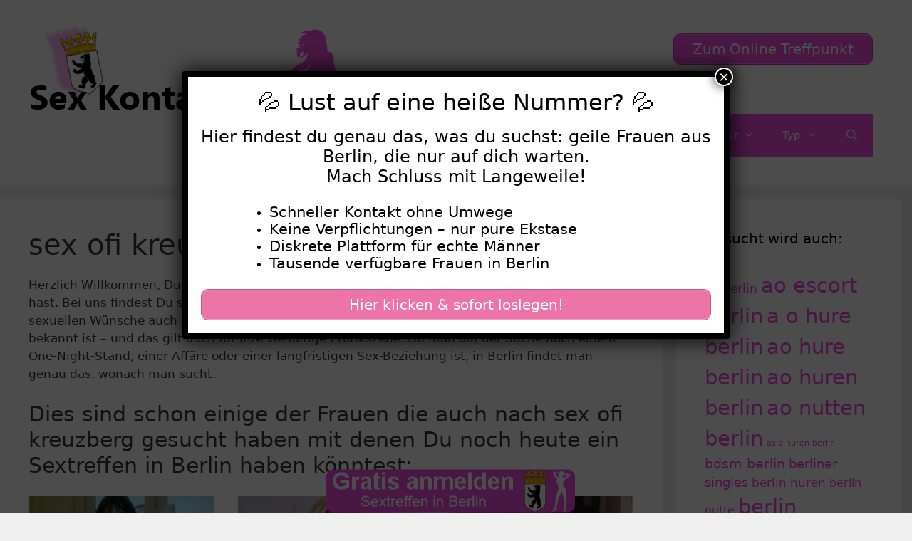

--- FILE ---
content_type: text/html; charset=UTF-8
request_url: https://www.sex-kontakte-berlin.net/tag/sex-ofi-kreuzberg/
body_size: 20624
content:
<!DOCTYPE html>
<html lang="de">
<head>
	<meta charset="UTF-8">
	<meta name='robots' content='index, follow, max-image-preview:large, max-snippet:-1, max-video-preview:-1' />
	<style>img:is([sizes="auto" i], [sizes^="auto," i]) { contain-intrinsic-size: 3000px 1500px }</style>
	<meta name="viewport" content="width=device-width, initial-scale=1">
	<!-- This site is optimized with the Yoast SEO plugin v25.5 - https://yoast.com/wordpress/plugins/seo/ -->
	<title>sex ofi kreuzberg - sex-kontakte-berlin.net</title>
<style>.flying-press-lazy-bg{background-image:none!important;}</style>
<link rel='preload' href='https://www.sex-kontakte-berlin.net/wp-content/uploads/2022/07/cropped-sex-kontakte-berlin-header.png' as='image' imagesrcset='https://www.sex-kontakte-berlin.net/wp-content/uploads/2022/07/cropped-sex-kontakte-berlin-header.png 1x, https://www.sex-kontakte-berlin.net/wp-content/uploads/2022/07/cropped-sex-kontakte-berlin-header.png 2x' imagesizes=''/>
<link rel='preload' href='https://www.sex-kontakte-berlin.net/wp-content/uploads/2022/07/sex-kontakte-berlin-footer.png' as='image' imagesrcset='' imagesizes=''/>

	<link rel="canonical" href="https://www.sex-kontakte-berlin.net/tag/sex-ofi-kreuzberg/" />
	<meta property="og:locale" content="de_DE" />
	<meta property="og:type" content="article" />
	<meta property="og:title" content="sex ofi kreuzberg - sex-kontakte-berlin.net" />
	<meta property="og:description" content="Herzlich Willkommen, Du bist auf dieser Seite gelandet weil Du nach sex ofi kreuzberg gesucht hast. Bei uns findest Du sexy Berlinerinnen in jedem Alter, die Deine Fantasien teilen und ihre sexuellen Wünsche auch ausleben wollen. Berlin ist eine Stadt, die für ihre Offenheit und Toleranz bekannt ist &#8211; und das gilt auch für ihre vielfältige Erotikszene. Ob man auf der Suche nach einem One-Night-Stand, einer Affäre oder einer langfristigen Sex-Beziehung ist, in Berlin findet man genau das, wonach man sucht. Dies sind schon einige der Frauen die auch nach sex ofi kreuzberg gesucht haben mit denen Du noch heute ein Sextreffen in Berlin haben könntest:  Erotische Affäre gesucht! Lebe deine wildesten Träume mit mir aus. Diskretion wird geboten und erwartet. Verwöhne mich und lass uns gemeinsam das Feuer der Leidenschaft entfachen.  Aufgeschlossene Berlinerin sucht Mann für lustvolle Abenteuer. Diskretion wird geboten und erwartet. Lass uns gemeinsam unsere sexuellen Fantasien ausleben.  Sinnliche Lady sucht niveauvollen Mann für diskrete Sextreffen in Berlin. Lass uns gemeinsam unsere geheimen Wünsche und Träume ausleben.  Leidenschaftliche Berlinerin sucht Mann für diskrete Sextreffen. Lass uns gemeinsam unserer Lust und Leidenschaft freien Lauf lassen. Diskretion ist selbstverständlich.  Suchst du eine leidenschaftliche Affäre? Attraktive Berlinerin sucht Mann für sinnliche Dates und erotische Abenteuer. Diskretion und Spaß sind garantiert.  Suche Mann für diskrete Affäre in Berlin. Lass uns dem Alltag entfliehen und unsere Lust gemeinsam ausleben. Diskretion und Hingabe stehen im Fokus.  Dies sind fünf Gründe, warum Sexkontakte in Berlin so beliebt sind: Vielfalt: In keiner anderen deutschen Stadt ist die Auswahl an Sexkontakten so groß wie in Berlin. Egal, auf welche Vorlieben man steht, hier gibt es für jeden etwas Passendes. Von BDSM-Partys bis hin zu Swinger-Clubs &#8211; die Auswahl ist schier grenzenlos. Anonymität: In einer Großstadt wie Berlin kann man anonym sein Sexleben genießen, ohne Angst haben zu müssen, erkannt zu werden. Obwohl Berlin eine Metropole ist, findet man trotzdem problemlos Gleichgesinnte, ohne dabei seine Privatsphäre aufgeben zu müssen. Erotik in der Öffentlichkeit: Berlin ist für seine offene Sexualität und seine Freizügigkeit bekannt. Es gibt zahlreiche Bars, Clubs und Veranstaltungen, in denen man seine erotischen Fantasien ausleben kann. Besonders beliebt sind zum Beispiel Fetisch-Partys, bei denen man Gleichgesinnte treffen und gemeinsam seine Neigungen erforschen kann. Internationale Atmosphäre: Berlin ist eine Stadt der Weltoffenheit, in der Menschen aus allen Teilen der Welt zusammenkommen. Diese internationale Atmosphäre macht es einfach, Sexkontakte mit Menschen unterschiedlicher Nationalitäten und Kulturen zu knüpfen und so neue Erfahrungen zu sammeln. Unkompliziertheit: Berliner sind bekannt für ihre lockere und unkomplizierte Art. Hier werden Beziehungsformen wie Freundschaft Plus oder Casual Dating offen gelebt. Sexkontakte in Berlin sind oft eher ungezwungen und nicht von Verpflichtungen und Erwartungen geprägt, was besonders attraktiv sein kann, wenn man nach unverbindlichem Spaß sucht. Insgesamt ist Berlin ein Paradies für Menschen, die auf der Suche nach aufregenden und unverbindlichen Sexkontakten sind. Dank seiner Vielfalt, Anonymität, Offenheit, internationalen Atmosphäre und Unkompliziertheit zieht die Hauptstadt Deutschlands immer wieder Menschen an, die gerne ihre sexuellen Vorlieben in vollen Zügen ausleben möchten. Egal, ob man Berliner ist oder nur zu Besuch, die Stadt bietet zahlreiche Möglichkeiten für erotische Abenteuer. Neben sex ofi kreuzberg gibt es natürlich noch viele andere Dinge, nach denen Du auf sex-kontakte-berlin.net suchen kannst. Weitere aufgeschlossene Frauen findest Du auf diesen Unterseiten. Klick Dich gerne durch oder nutze direkt die Filter, ganz oben auf dieser Seite, um Deine nächste Affäre oder eine langfristige Sexfreundin zu finden.  sextreffen berlin  sextreff berlin  sex treffen berlin  ao huren berlin    sie sucht ihn berlin erotik  anal berlin  reife huren berlin  private sexkontakte berlin    sex berlin sie sucht ihn  erotik frau berlin  sex berlin spandau  kostenlose sextreffen berlin" />
	<meta property="og:url" content="https://www.sex-kontakte-berlin.net/tag/sex-ofi-kreuzberg/" />
	<meta property="og:site_name" content="Sex Kontakte Berlin" />
	<meta name="twitter:card" content="summary_large_image" />
	<script type="application/ld+json" class="yoast-schema-graph">{"@context":"https://schema.org","@graph":[{"@type":"CollectionPage","@id":"https://www.sex-kontakte-berlin.net/tag/sex-ofi-kreuzberg/","url":"https://www.sex-kontakte-berlin.net/tag/sex-ofi-kreuzberg/","name":"sex ofi kreuzberg - sex-kontakte-berlin.net","isPartOf":{"@id":"https://www.sex-kontakte-berlin.net/#website"},"primaryImageOfPage":{"@id":"https://www.sex-kontakte-berlin.net/tag/sex-ofi-kreuzberg/#primaryimage"},"image":{"@id":"https://www.sex-kontakte-berlin.net/tag/sex-ofi-kreuzberg/#primaryimage"},"thumbnailUrl":"https://www.sex-kontakte-berlin.net/wp-content/uploads/2022/07/1238-1.jpg","breadcrumb":{"@id":"https://www.sex-kontakte-berlin.net/tag/sex-ofi-kreuzberg/#breadcrumb"},"inLanguage":"de"},{"@type":"ImageObject","inLanguage":"de","@id":"https://www.sex-kontakte-berlin.net/tag/sex-ofi-kreuzberg/#primaryimage","url":"https://www.sex-kontakte-berlin.net/wp-content/uploads/2022/07/1238-1.jpg","contentUrl":"https://www.sex-kontakte-berlin.net/wp-content/uploads/2022/07/1238-1.jpg","width":640,"height":480,"caption":"Suche Sextreffen ohne finanzielle Interessen"},{"@type":"BreadcrumbList","@id":"https://www.sex-kontakte-berlin.net/tag/sex-ofi-kreuzberg/#breadcrumb","itemListElement":[{"@type":"ListItem","position":1,"name":"Startseite","item":"https://www.sex-kontakte-berlin.net/"},{"@type":"ListItem","position":2,"name":"sex ofi kreuzberg"}]},{"@type":"WebSite","@id":"https://www.sex-kontakte-berlin.net/#website","url":"https://www.sex-kontakte-berlin.net/","name":"Sex Kontakte Berlin","description":"Eine weitere WordPress-Website","publisher":{"@id":"https://www.sex-kontakte-berlin.net/#organization"},"potentialAction":[{"@type":"SearchAction","target":{"@type":"EntryPoint","urlTemplate":"https://www.sex-kontakte-berlin.net/?s={search_term_string}"},"query-input":{"@type":"PropertyValueSpecification","valueRequired":true,"valueName":"search_term_string"}}],"inLanguage":"de"},{"@type":"Organization","@id":"https://www.sex-kontakte-berlin.net/#organization","name":"Sex Kontakte Berlin","url":"https://www.sex-kontakte-berlin.net/","logo":{"@type":"ImageObject","inLanguage":"de","@id":"https://www.sex-kontakte-berlin.net/#/schema/logo/image/","url":"https://www.sex-kontakte-berlin.net/wp-content/uploads/2022/07/cropped-sex-kontakte-berlin-header.png","contentUrl":"https://www.sex-kontakte-berlin.net/wp-content/uploads/2022/07/cropped-sex-kontakte-berlin-header.png","width":460,"height":120,"caption":"Sex Kontakte Berlin"},"image":{"@id":"https://www.sex-kontakte-berlin.net/#/schema/logo/image/"}}]}</script>
	<!-- / Yoast SEO plugin. -->


<link rel="alternate" type="application/rss+xml" title="Sex Kontakte Berlin &raquo; Feed" href="https://www.sex-kontakte-berlin.net/feed/" />
<link rel="alternate" type="application/rss+xml" title="Sex Kontakte Berlin &raquo; sex ofi kreuzberg Schlagwort-Feed" href="https://www.sex-kontakte-berlin.net/tag/sex-ofi-kreuzberg/feed/" />
<script defer src="data:text/javascript,window._wpemojiSettings%20%3D%20%7B%22baseUrl%22%3A%22https%3A%5C%2F%5C%2Fs.w.org%5C%2Fimages%5C%2Fcore%5C%2Femoji%5C%2F16.0.1%5C%2F72x72%5C%2F%22%2C%22ext%22%3A%22.png%22%2C%22svgUrl%22%3A%22https%3A%5C%2F%5C%2Fs.w.org%5C%2Fimages%5C%2Fcore%5C%2Femoji%5C%2F16.0.1%5C%2Fsvg%5C%2F%22%2C%22svgExt%22%3A%22.svg%22%2C%22source%22%3A%7B%22concatemoji%22%3A%22https%3A%5C%2F%5C%2Fwww.sex-kontakte-berlin.net%5C%2Fwp-includes%5C%2Fjs%5C%2Fwp-emoji-release.min.js%3Fver%3D6.8.2%22%7D%7D%3B%0A%2F%2A%21%20This%20file%20is%20auto-generated%20%2A%2F%0A%21function%28s%2Cn%29%7Bvar%20o%2Ci%2Ce%3Bfunction%20c%28e%29%7Btry%7Bvar%20t%3D%7BsupportTests%3Ae%2Ctimestamp%3A%28new%20Date%29.valueOf%28%29%7D%3BsessionStorage.setItem%28o%2CJSON.stringify%28t%29%29%7Dcatch%28e%29%7B%7D%7Dfunction%20p%28e%2Ct%2Cn%29%7Be.clearRect%280%2C0%2Ce.canvas.width%2Ce.canvas.height%29%2Ce.fillText%28t%2C0%2C0%29%3Bvar%20t%3Dnew%20Uint32Array%28e.getImageData%280%2C0%2Ce.canvas.width%2Ce.canvas.height%29.data%29%2Ca%3D%28e.clearRect%280%2C0%2Ce.canvas.width%2Ce.canvas.height%29%2Ce.fillText%28n%2C0%2C0%29%2Cnew%20Uint32Array%28e.getImageData%280%2C0%2Ce.canvas.width%2Ce.canvas.height%29.data%29%29%3Breturn%20t.every%28function%28e%2Ct%29%7Breturn%20e%3D%3D%3Da%5Bt%5D%7D%29%7Dfunction%20u%28e%2Ct%29%7Be.clearRect%280%2C0%2Ce.canvas.width%2Ce.canvas.height%29%2Ce.fillText%28t%2C0%2C0%29%3Bfor%28var%20n%3De.getImageData%2816%2C16%2C1%2C1%29%2Ca%3D0%3Ba%3Cn.data.length%3Ba%2B%2B%29if%280%21%3D%3Dn.data%5Ba%5D%29return%211%3Breturn%210%7Dfunction%20f%28e%2Ct%2Cn%2Ca%29%7Bswitch%28t%29%7Bcase%22flag%22%3Areturn%20n%28e%2C%22%5Cud83c%5Cudff3%5Cufe0f%5Cu200d%5Cu26a7%5Cufe0f%22%2C%22%5Cud83c%5Cudff3%5Cufe0f%5Cu200b%5Cu26a7%5Cufe0f%22%29%3F%211%3A%21n%28e%2C%22%5Cud83c%5Cudde8%5Cud83c%5Cuddf6%22%2C%22%5Cud83c%5Cudde8%5Cu200b%5Cud83c%5Cuddf6%22%29%26%26%21n%28e%2C%22%5Cud83c%5Cudff4%5Cudb40%5Cudc67%5Cudb40%5Cudc62%5Cudb40%5Cudc65%5Cudb40%5Cudc6e%5Cudb40%5Cudc67%5Cudb40%5Cudc7f%22%2C%22%5Cud83c%5Cudff4%5Cu200b%5Cudb40%5Cudc67%5Cu200b%5Cudb40%5Cudc62%5Cu200b%5Cudb40%5Cudc65%5Cu200b%5Cudb40%5Cudc6e%5Cu200b%5Cudb40%5Cudc67%5Cu200b%5Cudb40%5Cudc7f%22%29%3Bcase%22emoji%22%3Areturn%21a%28e%2C%22%5Cud83e%5Cudedf%22%29%7Dreturn%211%7Dfunction%20g%28e%2Ct%2Cn%2Ca%29%7Bvar%20r%3D%22undefined%22%21%3Dtypeof%20WorkerGlobalScope%26%26self%20instanceof%20WorkerGlobalScope%3Fnew%20OffscreenCanvas%28300%2C150%29%3As.createElement%28%22canvas%22%29%2Co%3Dr.getContext%28%222d%22%2C%7BwillReadFrequently%3A%210%7D%29%2Ci%3D%28o.textBaseline%3D%22top%22%2Co.font%3D%22600%2032px%20Arial%22%2C%7B%7D%29%3Breturn%20e.forEach%28function%28e%29%7Bi%5Be%5D%3Dt%28o%2Ce%2Cn%2Ca%29%7D%29%2Ci%7Dfunction%20t%28e%29%7Bvar%20t%3Ds.createElement%28%22script%22%29%3Bt.src%3De%2Ct.defer%3D%210%2Cs.head.appendChild%28t%29%7D%22undefined%22%21%3Dtypeof%20Promise%26%26%28o%3D%22wpEmojiSettingsSupports%22%2Ci%3D%5B%22flag%22%2C%22emoji%22%5D%2Cn.supports%3D%7Beverything%3A%210%2CeverythingExceptFlag%3A%210%7D%2Ce%3Dnew%20Promise%28function%28e%29%7Bs.addEventListener%28%22DOMContentLoaded%22%2Ce%2C%7Bonce%3A%210%7D%29%7D%29%2Cnew%20Promise%28function%28t%29%7Bvar%20n%3Dfunction%28%29%7Btry%7Bvar%20e%3DJSON.parse%28sessionStorage.getItem%28o%29%29%3Bif%28%22object%22%3D%3Dtypeof%20e%26%26%22number%22%3D%3Dtypeof%20e.timestamp%26%26%28new%20Date%29.valueOf%28%29%3Ce.timestamp%2B604800%26%26%22object%22%3D%3Dtypeof%20e.supportTests%29return%20e.supportTests%7Dcatch%28e%29%7B%7Dreturn%20null%7D%28%29%3Bif%28%21n%29%7Bif%28%22undefined%22%21%3Dtypeof%20Worker%26%26%22undefined%22%21%3Dtypeof%20OffscreenCanvas%26%26%22undefined%22%21%3Dtypeof%20URL%26%26URL.createObjectURL%26%26%22undefined%22%21%3Dtypeof%20Blob%29try%7Bvar%20e%3D%22postMessage%28%22%2Bg.toString%28%29%2B%22%28%22%2B%5BJSON.stringify%28i%29%2Cf.toString%28%29%2Cp.toString%28%29%2Cu.toString%28%29%5D.join%28%22%2C%22%29%2B%22%29%29%3B%22%2Ca%3Dnew%20Blob%28%5Be%5D%2C%7Btype%3A%22text%2Fjavascript%22%7D%29%2Cr%3Dnew%20Worker%28URL.createObjectURL%28a%29%2C%7Bname%3A%22wpTestEmojiSupports%22%7D%29%3Breturn%20void%28r.onmessage%3Dfunction%28e%29%7Bc%28n%3De.data%29%2Cr.terminate%28%29%2Ct%28n%29%7D%29%7Dcatch%28e%29%7B%7Dc%28n%3Dg%28i%2Cf%2Cp%2Cu%29%29%7Dt%28n%29%7D%29.then%28function%28e%29%7Bfor%28var%20t%20in%20e%29n.supports%5Bt%5D%3De%5Bt%5D%2Cn.supports.everything%3Dn.supports.everything%26%26n.supports%5Bt%5D%2C%22flag%22%21%3D%3Dt%26%26%28n.supports.everythingExceptFlag%3Dn.supports.everythingExceptFlag%26%26n.supports%5Bt%5D%29%3Bn.supports.everythingExceptFlag%3Dn.supports.everythingExceptFlag%26%26%21n.supports.flag%2Cn.DOMReady%3D%211%2Cn.readyCallback%3Dfunction%28%29%7Bn.DOMReady%3D%210%7D%7D%29.then%28function%28%29%7Breturn%20e%7D%29.then%28function%28%29%7Bvar%20e%3Bn.supports.everything%7C%7C%28n.readyCallback%28%29%2C%28e%3Dn.source%7C%7C%7B%7D%29.concatemoji%3Ft%28e.concatemoji%29%3Ae.wpemoji%26%26e.twemoji%26%26%28t%28e.twemoji%29%2Ct%28e.wpemoji%29%29%29%7D%29%29%7D%28%28window%2Cdocument%29%2Cwindow._wpemojiSettings%29%3B"></script>
<style id='wp-emoji-styles-inline-css'>img.wp-smiley, img.emoji {
		display: inline !important;
		border: none !important;
		box-shadow: none !important;
		height: 1em !important;
		width: 1em !important;
		margin: 0 0.07em !important;
		vertical-align: -0.1em !important;
		background: none !important;
		padding: 0 !important;
	}</style>
<link rel='stylesheet' id='wp-block-library-css' href='https://www.sex-kontakte-berlin.net/wp-content/cache/flying-press/a06b3af98203.style.min.css' media='all' />
<style id='classic-theme-styles-inline-css'>/*! This file is auto-generated */
.wp-block-button__link{color:#fff;background-color:#32373c;border-radius:9999px;box-shadow:none;text-decoration:none;padding:calc(.667em + 2px) calc(1.333em + 2px);font-size:1.125em}.wp-block-file__button{background:#32373c;color:#fff;text-decoration:none}</style>
<style id='global-styles-inline-css'>:root{--wp--preset--aspect-ratio--square: 1;--wp--preset--aspect-ratio--4-3: 4/3;--wp--preset--aspect-ratio--3-4: 3/4;--wp--preset--aspect-ratio--3-2: 3/2;--wp--preset--aspect-ratio--2-3: 2/3;--wp--preset--aspect-ratio--16-9: 16/9;--wp--preset--aspect-ratio--9-16: 9/16;--wp--preset--color--black: #000000;--wp--preset--color--cyan-bluish-gray: #abb8c3;--wp--preset--color--white: #ffffff;--wp--preset--color--pale-pink: #f78da7;--wp--preset--color--vivid-red: #cf2e2e;--wp--preset--color--luminous-vivid-orange: #ff6900;--wp--preset--color--luminous-vivid-amber: #fcb900;--wp--preset--color--light-green-cyan: #7bdcb5;--wp--preset--color--vivid-green-cyan: #00d084;--wp--preset--color--pale-cyan-blue: #8ed1fc;--wp--preset--color--vivid-cyan-blue: #0693e3;--wp--preset--color--vivid-purple: #9b51e0;--wp--preset--color--contrast: var(--contrast);--wp--preset--color--contrast-2: var(--contrast-2);--wp--preset--color--contrast-3: var(--contrast-3);--wp--preset--color--base: var(--base);--wp--preset--color--base-2: var(--base-2);--wp--preset--color--base-3: var(--base-3);--wp--preset--color--accent: var(--accent);--wp--preset--gradient--vivid-cyan-blue-to-vivid-purple: linear-gradient(135deg,rgba(6,147,227,1) 0%,rgb(155,81,224) 100%);--wp--preset--gradient--light-green-cyan-to-vivid-green-cyan: linear-gradient(135deg,rgb(122,220,180) 0%,rgb(0,208,130) 100%);--wp--preset--gradient--luminous-vivid-amber-to-luminous-vivid-orange: linear-gradient(135deg,rgba(252,185,0,1) 0%,rgba(255,105,0,1) 100%);--wp--preset--gradient--luminous-vivid-orange-to-vivid-red: linear-gradient(135deg,rgba(255,105,0,1) 0%,rgb(207,46,46) 100%);--wp--preset--gradient--very-light-gray-to-cyan-bluish-gray: linear-gradient(135deg,rgb(238,238,238) 0%,rgb(169,184,195) 100%);--wp--preset--gradient--cool-to-warm-spectrum: linear-gradient(135deg,rgb(74,234,220) 0%,rgb(151,120,209) 20%,rgb(207,42,186) 40%,rgb(238,44,130) 60%,rgb(251,105,98) 80%,rgb(254,248,76) 100%);--wp--preset--gradient--blush-light-purple: linear-gradient(135deg,rgb(255,206,236) 0%,rgb(152,150,240) 100%);--wp--preset--gradient--blush-bordeaux: linear-gradient(135deg,rgb(254,205,165) 0%,rgb(254,45,45) 50%,rgb(107,0,62) 100%);--wp--preset--gradient--luminous-dusk: linear-gradient(135deg,rgb(255,203,112) 0%,rgb(199,81,192) 50%,rgb(65,88,208) 100%);--wp--preset--gradient--pale-ocean: linear-gradient(135deg,rgb(255,245,203) 0%,rgb(182,227,212) 50%,rgb(51,167,181) 100%);--wp--preset--gradient--electric-grass: linear-gradient(135deg,rgb(202,248,128) 0%,rgb(113,206,126) 100%);--wp--preset--gradient--midnight: linear-gradient(135deg,rgb(2,3,129) 0%,rgb(40,116,252) 100%);--wp--preset--font-size--small: 13px;--wp--preset--font-size--medium: 20px;--wp--preset--font-size--large: 36px;--wp--preset--font-size--x-large: 42px;--wp--preset--spacing--20: 0.44rem;--wp--preset--spacing--30: 0.67rem;--wp--preset--spacing--40: 1rem;--wp--preset--spacing--50: 1.5rem;--wp--preset--spacing--60: 2.25rem;--wp--preset--spacing--70: 3.38rem;--wp--preset--spacing--80: 5.06rem;--wp--preset--shadow--natural: 6px 6px 9px rgba(0, 0, 0, 0.2);--wp--preset--shadow--deep: 12px 12px 50px rgba(0, 0, 0, 0.4);--wp--preset--shadow--sharp: 6px 6px 0px rgba(0, 0, 0, 0.2);--wp--preset--shadow--outlined: 6px 6px 0px -3px rgba(255, 255, 255, 1), 6px 6px rgba(0, 0, 0, 1);--wp--preset--shadow--crisp: 6px 6px 0px rgba(0, 0, 0, 1);}:where(.is-layout-flex){gap: 0.5em;}:where(.is-layout-grid){gap: 0.5em;}body .is-layout-flex{display: flex;}.is-layout-flex{flex-wrap: wrap;align-items: center;}.is-layout-flex > :is(*, div){margin: 0;}body .is-layout-grid{display: grid;}.is-layout-grid > :is(*, div){margin: 0;}:where(.wp-block-columns.is-layout-flex){gap: 2em;}:where(.wp-block-columns.is-layout-grid){gap: 2em;}:where(.wp-block-post-template.is-layout-flex){gap: 1.25em;}:where(.wp-block-post-template.is-layout-grid){gap: 1.25em;}.has-black-color{color: var(--wp--preset--color--black) !important;}.has-cyan-bluish-gray-color{color: var(--wp--preset--color--cyan-bluish-gray) !important;}.has-white-color{color: var(--wp--preset--color--white) !important;}.has-pale-pink-color{color: var(--wp--preset--color--pale-pink) !important;}.has-vivid-red-color{color: var(--wp--preset--color--vivid-red) !important;}.has-luminous-vivid-orange-color{color: var(--wp--preset--color--luminous-vivid-orange) !important;}.has-luminous-vivid-amber-color{color: var(--wp--preset--color--luminous-vivid-amber) !important;}.has-light-green-cyan-color{color: var(--wp--preset--color--light-green-cyan) !important;}.has-vivid-green-cyan-color{color: var(--wp--preset--color--vivid-green-cyan) !important;}.has-pale-cyan-blue-color{color: var(--wp--preset--color--pale-cyan-blue) !important;}.has-vivid-cyan-blue-color{color: var(--wp--preset--color--vivid-cyan-blue) !important;}.has-vivid-purple-color{color: var(--wp--preset--color--vivid-purple) !important;}.has-black-background-color{background-color: var(--wp--preset--color--black) !important;}.has-cyan-bluish-gray-background-color{background-color: var(--wp--preset--color--cyan-bluish-gray) !important;}.has-white-background-color{background-color: var(--wp--preset--color--white) !important;}.has-pale-pink-background-color{background-color: var(--wp--preset--color--pale-pink) !important;}.has-vivid-red-background-color{background-color: var(--wp--preset--color--vivid-red) !important;}.has-luminous-vivid-orange-background-color{background-color: var(--wp--preset--color--luminous-vivid-orange) !important;}.has-luminous-vivid-amber-background-color{background-color: var(--wp--preset--color--luminous-vivid-amber) !important;}.has-light-green-cyan-background-color{background-color: var(--wp--preset--color--light-green-cyan) !important;}.has-vivid-green-cyan-background-color{background-color: var(--wp--preset--color--vivid-green-cyan) !important;}.has-pale-cyan-blue-background-color{background-color: var(--wp--preset--color--pale-cyan-blue) !important;}.has-vivid-cyan-blue-background-color{background-color: var(--wp--preset--color--vivid-cyan-blue) !important;}.has-vivid-purple-background-color{background-color: var(--wp--preset--color--vivid-purple) !important;}.has-black-border-color{border-color: var(--wp--preset--color--black) !important;}.has-cyan-bluish-gray-border-color{border-color: var(--wp--preset--color--cyan-bluish-gray) !important;}.has-white-border-color{border-color: var(--wp--preset--color--white) !important;}.has-pale-pink-border-color{border-color: var(--wp--preset--color--pale-pink) !important;}.has-vivid-red-border-color{border-color: var(--wp--preset--color--vivid-red) !important;}.has-luminous-vivid-orange-border-color{border-color: var(--wp--preset--color--luminous-vivid-orange) !important;}.has-luminous-vivid-amber-border-color{border-color: var(--wp--preset--color--luminous-vivid-amber) !important;}.has-light-green-cyan-border-color{border-color: var(--wp--preset--color--light-green-cyan) !important;}.has-vivid-green-cyan-border-color{border-color: var(--wp--preset--color--vivid-green-cyan) !important;}.has-pale-cyan-blue-border-color{border-color: var(--wp--preset--color--pale-cyan-blue) !important;}.has-vivid-cyan-blue-border-color{border-color: var(--wp--preset--color--vivid-cyan-blue) !important;}.has-vivid-purple-border-color{border-color: var(--wp--preset--color--vivid-purple) !important;}.has-vivid-cyan-blue-to-vivid-purple-gradient-background{background: var(--wp--preset--gradient--vivid-cyan-blue-to-vivid-purple) !important;}.has-light-green-cyan-to-vivid-green-cyan-gradient-background{background: var(--wp--preset--gradient--light-green-cyan-to-vivid-green-cyan) !important;}.has-luminous-vivid-amber-to-luminous-vivid-orange-gradient-background{background: var(--wp--preset--gradient--luminous-vivid-amber-to-luminous-vivid-orange) !important;}.has-luminous-vivid-orange-to-vivid-red-gradient-background{background: var(--wp--preset--gradient--luminous-vivid-orange-to-vivid-red) !important;}.has-very-light-gray-to-cyan-bluish-gray-gradient-background{background: var(--wp--preset--gradient--very-light-gray-to-cyan-bluish-gray) !important;}.has-cool-to-warm-spectrum-gradient-background{background: var(--wp--preset--gradient--cool-to-warm-spectrum) !important;}.has-blush-light-purple-gradient-background{background: var(--wp--preset--gradient--blush-light-purple) !important;}.has-blush-bordeaux-gradient-background{background: var(--wp--preset--gradient--blush-bordeaux) !important;}.has-luminous-dusk-gradient-background{background: var(--wp--preset--gradient--luminous-dusk) !important;}.has-pale-ocean-gradient-background{background: var(--wp--preset--gradient--pale-ocean) !important;}.has-electric-grass-gradient-background{background: var(--wp--preset--gradient--electric-grass) !important;}.has-midnight-gradient-background{background: var(--wp--preset--gradient--midnight) !important;}.has-small-font-size{font-size: var(--wp--preset--font-size--small) !important;}.has-medium-font-size{font-size: var(--wp--preset--font-size--medium) !important;}.has-large-font-size{font-size: var(--wp--preset--font-size--large) !important;}.has-x-large-font-size{font-size: var(--wp--preset--font-size--x-large) !important;}
:where(.wp-block-post-template.is-layout-flex){gap: 1.25em;}:where(.wp-block-post-template.is-layout-grid){gap: 1.25em;}
:where(.wp-block-columns.is-layout-flex){gap: 2em;}:where(.wp-block-columns.is-layout-grid){gap: 2em;}
:root :where(.wp-block-pullquote){font-size: 1.5em;line-height: 1.6;}</style>
<link rel='stylesheet' id='widgetopts-styles-css' href='https://www.sex-kontakte-berlin.net/wp-content/cache/flying-press/47c53c6ddea8.widget-options.css' media='all' />
<link rel='stylesheet' id='wp-show-posts-css' href='https://www.sex-kontakte-berlin.net/wp-content/cache/flying-press/754d003a14d5.wp-show-posts-min.css' media='all' />
<link rel='stylesheet' id='generate-style-css' href='https://www.sex-kontakte-berlin.net/wp-content/cache/flying-press/e87403c2e99d.all.min.css' media='all' />
<style id='generate-style-inline-css'>#nav-below {display:none;}
.generate-columns {margin-bottom: 20px;padding-left: 20px;}.generate-columns-container {margin-left: -20px;}.page-header {margin-bottom: 20px;margin-left: 20px}.generate-columns-container > .paging-navigation {margin-left: 20px;}
body{background-color:#efefef;color:#3a3a3a;}a{color:var(--accent);}a:hover, a:focus, a:active{color:#c83fba;}body .grid-container{max-width:1800px;}.wp-block-group__inner-container{max-width:1800px;margin-left:auto;margin-right:auto;}.navigation-search{position:absolute;left:-99999px;pointer-events:none;visibility:hidden;z-index:20;width:100%;top:0;transition:opacity 100ms ease-in-out;opacity:0;}.navigation-search.nav-search-active{left:0;right:0;pointer-events:auto;visibility:visible;opacity:1;}.navigation-search input[type="search"]{outline:0;border:0;vertical-align:bottom;line-height:1;opacity:0.9;width:100%;z-index:20;border-radius:0;-webkit-appearance:none;height:60px;}.navigation-search input::-ms-clear{display:none;width:0;height:0;}.navigation-search input::-ms-reveal{display:none;width:0;height:0;}.navigation-search input::-webkit-search-decoration, .navigation-search input::-webkit-search-cancel-button, .navigation-search input::-webkit-search-results-button, .navigation-search input::-webkit-search-results-decoration{display:none;}.main-navigation li.search-item{z-index:21;}li.search-item.active{transition:opacity 100ms ease-in-out;}.nav-left-sidebar .main-navigation li.search-item.active,.nav-right-sidebar .main-navigation li.search-item.active{width:auto;display:inline-block;float:right;}.gen-sidebar-nav .navigation-search{top:auto;bottom:0;}:root{--contrast:#222222;--contrast-2:#575760;--contrast-3:#b2b2be;--base:#f0f0f0;--base-2:#f7f8f9;--base-3:#ffffff;--accent:#f44ce2;}:root .has-contrast-color{color:var(--contrast);}:root .has-contrast-background-color{background-color:var(--contrast);}:root .has-contrast-2-color{color:var(--contrast-2);}:root .has-contrast-2-background-color{background-color:var(--contrast-2);}:root .has-contrast-3-color{color:var(--contrast-3);}:root .has-contrast-3-background-color{background-color:var(--contrast-3);}:root .has-base-color{color:var(--base);}:root .has-base-background-color{background-color:var(--base);}:root .has-base-2-color{color:var(--base-2);}:root .has-base-2-background-color{background-color:var(--base-2);}:root .has-base-3-color{color:var(--base-3);}:root .has-base-3-background-color{background-color:var(--base-3);}:root .has-accent-color{color:var(--accent);}:root .has-accent-background-color{background-color:var(--accent);}body, button, input, select, textarea{font-family:-apple-system, system-ui, BlinkMacSystemFont, "Segoe UI", Helvetica, Arial, sans-serif, "Apple Color Emoji", "Segoe UI Emoji", "Segoe UI Symbol";}body{line-height:1.5;}.entry-content > [class*="wp-block-"]:not(:last-child):not(.wp-block-heading){margin-bottom:1.5em;}.main-title{font-size:45px;}.main-navigation .main-nav ul ul li a{font-size:14px;}.sidebar .widget, .footer-widgets .widget{font-size:17px;}h1{font-weight:300;font-size:40px;}h2{font-weight:300;font-size:30px;}h3{font-size:20px;}h4{font-size:inherit;}h5{font-size:inherit;}@media (max-width:768px){.main-title{font-size:30px;}h1{font-size:30px;}h2{font-size:25px;}}.top-bar{background-color:#636363;color:#ffffff;}.top-bar a{color:#ffffff;}.top-bar a:hover{color:#303030;}.site-header{background-color:#ffffff;color:#3a3a3a;}.site-header a{color:#3a3a3a;}.main-title a,.main-title a:hover{color:#222222;}.site-description{color:#757575;}.main-navigation,.main-navigation ul ul{background-color:var(--accent);}.main-navigation .main-nav ul li a, .main-navigation .menu-toggle, .main-navigation .menu-bar-items{color:#ffffff;}.main-navigation .main-nav ul li:not([class*="current-menu-"]):hover > a, .main-navigation .main-nav ul li:not([class*="current-menu-"]):focus > a, .main-navigation .main-nav ul li.sfHover:not([class*="current-menu-"]) > a, .main-navigation .menu-bar-item:hover > a, .main-navigation .menu-bar-item.sfHover > a{color:#ffffff;background-color:#c23eb5;}button.menu-toggle:hover,button.menu-toggle:focus,.main-navigation .mobile-bar-items a,.main-navigation .mobile-bar-items a:hover,.main-navigation .mobile-bar-items a:focus{color:#ffffff;}.main-navigation .main-nav ul li[class*="current-menu-"] > a{color:#ffffff;background-color:var(--accent);}.navigation-search input[type="search"],.navigation-search input[type="search"]:active, .navigation-search input[type="search"]:focus, .main-navigation .main-nav ul li.search-item.active > a, .main-navigation .menu-bar-items .search-item.active > a{color:#ffffff;background-color:#c23eb5;}.main-navigation ul ul{background-color:var(--accent);}.main-navigation .main-nav ul ul li a{color:#ffffff;}.main-navigation .main-nav ul ul li:not([class*="current-menu-"]):hover > a,.main-navigation .main-nav ul ul li:not([class*="current-menu-"]):focus > a, .main-navigation .main-nav ul ul li.sfHover:not([class*="current-menu-"]) > a{color:#ffffff;background-color:#c941bc;}.main-navigation .main-nav ul ul li[class*="current-menu-"] > a{color:#ffffff;background-color:var(--accent);}.separate-containers .inside-article, .separate-containers .comments-area, .separate-containers .page-header, .one-container .container, .separate-containers .paging-navigation, .inside-page-header{background-color:#ffffff;}.entry-meta{color:#595959;}.entry-meta a{color:#595959;}.entry-meta a:hover{color:#1e73be;}.sidebar .widget{background-color:#ffffff;}.sidebar .widget .widget-title{color:#000000;}.footer-widgets{background-color:#ffffff;}.footer-widgets .widget-title{color:#000000;}.site-info{color:#ffffff;background-color:var(--accent);}.site-info a{color:#ffffff;}.site-info a:hover{color:#606060;}.footer-bar .widget_nav_menu .current-menu-item a{color:#606060;}input[type="text"],input[type="email"],input[type="url"],input[type="password"],input[type="search"],input[type="tel"],input[type="number"],textarea,select{color:#666666;background-color:#fafafa;border-color:#cccccc;}input[type="text"]:focus,input[type="email"]:focus,input[type="url"]:focus,input[type="password"]:focus,input[type="search"]:focus,input[type="tel"]:focus,input[type="number"]:focus,textarea:focus,select:focus{color:#666666;background-color:#ffffff;border-color:#bfbfbf;}button,html input[type="button"],input[type="reset"],input[type="submit"],a.button,a.wp-block-button__link:not(.has-background){color:#ffffff;background-color:var(--accent);}button:hover,html input[type="button"]:hover,input[type="reset"]:hover,input[type="submit"]:hover,a.button:hover,button:focus,html input[type="button"]:focus,input[type="reset"]:focus,input[type="submit"]:focus,a.button:focus,a.wp-block-button__link:not(.has-background):active,a.wp-block-button__link:not(.has-background):focus,a.wp-block-button__link:not(.has-background):hover{color:#ffffff;background-color:#d93fc9;}a.generate-back-to-top{background-color:rgba( 0,0,0,0.4 );color:#ffffff;}a.generate-back-to-top:hover,a.generate-back-to-top:focus{background-color:rgba( 0,0,0,0.6 );color:#ffffff;}:root{--gp-search-modal-bg-color:var(--base-3);--gp-search-modal-text-color:var(--contrast);--gp-search-modal-overlay-bg-color:rgba(0,0,0,0.2);}@media (max-width:768px){.main-navigation .menu-bar-item:hover > a, .main-navigation .menu-bar-item.sfHover > a{background:none;color:#ffffff;}}.inside-top-bar{padding:10px;}.inside-header{padding:40px;}.site-main .wp-block-group__inner-container{padding:40px;}.entry-content .alignwide, body:not(.no-sidebar) .entry-content .alignfull{margin-left:-40px;width:calc(100% + 80px);max-width:calc(100% + 80px);}.rtl .menu-item-has-children .dropdown-menu-toggle{padding-left:20px;}.rtl .main-navigation .main-nav ul li.menu-item-has-children > a{padding-right:20px;}.site-info{padding:20px;}@media (max-width:768px){.separate-containers .inside-article, .separate-containers .comments-area, .separate-containers .page-header, .separate-containers .paging-navigation, .one-container .site-content, .inside-page-header{padding:30px;}.site-main .wp-block-group__inner-container{padding:30px;}.site-info{padding-right:10px;padding-left:10px;}.entry-content .alignwide, body:not(.no-sidebar) .entry-content .alignfull{margin-left:-30px;width:calc(100% + 60px);max-width:calc(100% + 60px);}}.one-container .sidebar .widget{padding:0px;}/* End cached CSS */@media (max-width:768px){.main-navigation .menu-toggle,.main-navigation .mobile-bar-items,.sidebar-nav-mobile:not(#sticky-placeholder){display:block;}.main-navigation ul,.gen-sidebar-nav{display:none;}[class*="nav-float-"] .site-header .inside-header > *{float:none;clear:both;}}</style>
<link rel='stylesheet' id='generate-font-icons-css' href='https://www.sex-kontakte-berlin.net/wp-content/cache/flying-press/b77f9e5ba86f.font-icons.min.css' media='all' />
<link rel='stylesheet' id='generate-child-css' href='https://www.sex-kontakte-berlin.net/wp-content/cache/flying-press/8aa653fc2bde.style.css' media='all' />
<link rel='stylesheet' id='popup-maker-site-css' href='https://www.sex-kontakte-berlin.net/wp-content/cache/flying-press/14f1173afe3a.pum-site-styles.css' media='all' />
<link rel='stylesheet' id='gp-premium-icons-css' href='https://www.sex-kontakte-berlin.net/wp-content/cache/flying-press/97a11b52f9a0.icons.min.css' media='all' />
<link rel='stylesheet' id='generate-blog-css' href='https://www.sex-kontakte-berlin.net/wp-content/cache/flying-press/e1faab7794cd.style.min.css' media='all' />
<script src="https://www.sex-kontakte-berlin.net/wp-includes/js/jquery/jquery.min.js?ver=826eb77e86b0" id="jquery-core-js" defer></script>
<script src="https://www.sex-kontakte-berlin.net/wp-includes/js/jquery/jquery-migrate.min.js?ver=9ffeb32e2d9e" id="jquery-migrate-js" defer></script>
<link rel="https://api.w.org/" href="https://www.sex-kontakte-berlin.net/wp-json/" /><link rel="alternate" title="JSON" type="application/json" href="https://www.sex-kontakte-berlin.net/wp-json/wp/v2/tags/337" /><link rel="EditURI" type="application/rsd+xml" title="RSD" href="https://www.sex-kontakte-berlin.net/xmlrpc.php?rsd" />
<meta name="generator" content="WordPress 6.8.2" />
<link rel="icon" href="https://www.sex-kontakte-berlin.net/wp-content/uploads/2022/07/cropped-sex-kontakte-berlin-logo-32x32.png" sizes="32x32" />
<link rel="icon" href="https://www.sex-kontakte-berlin.net/wp-content/uploads/2022/07/cropped-sex-kontakte-berlin-logo-192x192.png" sizes="192x192" />
<link rel="apple-touch-icon" href="https://www.sex-kontakte-berlin.net/wp-content/uploads/2022/07/cropped-sex-kontakte-berlin-logo-180x180.png" />
<meta name="msapplication-TileImage" content="https://www.sex-kontakte-berlin.net/wp-content/uploads/2022/07/cropped-sex-kontakte-berlin-logo-270x270.png" />
<script type="speculationrules">{"prefetch":[{"source":"document","where":{"and":[{"href_matches":"\/*"},{"not":{"href_matches":["\/*.php","\/wp-(admin|includes|content|login|signup|json)(.*)?","\/*\\?(.+)","\/(cart|checkout|logout)(.*)?"]}}]},"eagerness":"moderate"}]}</script></head>

<body class="archive tag tag-sex-ofi-kreuzberg tag-337 wp-custom-logo wp-embed-responsive wp-theme-generatepress wp-child-theme-generatepress-child post-image-below-header post-image-aligned-center generate-columns-activated infinite-scroll right-sidebar nav-float-right separate-containers fluid-header active-footer-widgets-3 nav-search-enabled header-aligned-left dropdown-hover" itemtype="https://schema.org/Blog" itemscope>
	<a class="screen-reader-text skip-link" href="#content" title="Zum Inhalt springen">Zum Inhalt springen</a>		<header class="site-header" id="masthead" aria-label="Website"  itemtype="https://schema.org/WPHeader" itemscope>
			<div class="inside-header grid-container grid-parent">
							<div class="header-widget">
				<aside id="shortcodes-ultimate-2" class="widget inner-padding shortcodes-ultimate"><div class="textwidget"><div class="su-button-center"><a href="https://www.sex-kontakte-berlin.net/treffpunkt.html" class="su-button su-button-style-default su-button-wide" style="color:#FFFFFF;background-color:#f44ce2;border-color:#c43db5;border-radius:10px" target="_blank" rel="noopener noreferrer"><span style="color:#FFFFFF;padding:0px 26px;font-size:20px;line-height:40px;border-color:#f882eb;border-radius:10px;text-shadow:none"> Zum Online Treffpunkt</span></a></div></div></aside>			</div>
			<div class="site-logo">
					<a href="https://www.sex-kontakte-berlin.net/" rel="home">
						<img  class="header-image is-logo-image" alt="Sex Kontakte Berlin" src="https://www.sex-kontakte-berlin.net/wp-content/uploads/2022/07/cropped-sex-kontakte-berlin-header.png" srcset="https://www.sex-kontakte-berlin.net/wp-content/uploads/2022/07/cropped-sex-kontakte-berlin-header.png 1x, https://www.sex-kontakte-berlin.net/wp-content/uploads/2022/07/cropped-sex-kontakte-berlin-header.png 2x" width="460" height="120"  loading="eager" fetchpriority="high" decoding="async"/>
					</a>
				</div>		<nav class="main-navigation sub-menu-right" id="site-navigation" aria-label="Primär"  itemtype="https://schema.org/SiteNavigationElement" itemscope>
			<div class="inside-navigation grid-container grid-parent">
				<form method="get" class="search-form navigation-search" action="https://www.sex-kontakte-berlin.net/">
					<input type="search" class="search-field" value="" name="s" title="Suchen" />
				</form>		<div class="mobile-bar-items">
						<span class="search-item">
				<a aria-label="Suchleiste öffnen" href="#">
									</a>
			</span>
		</div>
						<button class="menu-toggle" aria-controls="primary-menu" aria-expanded="false">
					<span class="mobile-menu">Menü</span>				</button>
				<div id="primary-menu" class="main-nav"><ul id="menu-menu-1" class=" menu sf-menu"><li id="menu-item-869" class="menu-item menu-item-type-taxonomy menu-item-object-category menu-item-869"><a href="https://www.sex-kontakte-berlin.net/category/sie-sucht-ihn/">Sie sucht Ihn</a></li>
<li id="menu-item-623" class="menu-item menu-item-type-custom menu-item-object-custom menu-item-home menu-item-has-children menu-item-623"><a href="https://www.sex-kontakte-berlin.net/">Bezirk<span role="presentation" class="dropdown-menu-toggle"></span></a>
<ul class="sub-menu">
	<li id="menu-item-624" class="menu-item menu-item-type-taxonomy menu-item-object-category menu-item-624"><a href="https://www.sex-kontakte-berlin.net/category/charlottenburg-wilmersdorf/">Charlottenburg-Wilmersdorf</a></li>
	<li id="menu-item-625" class="menu-item menu-item-type-taxonomy menu-item-object-category menu-item-625"><a href="https://www.sex-kontakte-berlin.net/category/friedrichshain-kreuzberg/">Friedrichshain-Kreuzberg</a></li>
	<li id="menu-item-626" class="menu-item menu-item-type-taxonomy menu-item-object-category menu-item-626"><a href="https://www.sex-kontakte-berlin.net/category/lichtenberg/">Lichtenberg</a></li>
	<li id="menu-item-627" class="menu-item menu-item-type-taxonomy menu-item-object-category menu-item-627"><a href="https://www.sex-kontakte-berlin.net/category/marzahn-hellersdorf/">Marzahn-Hellersdorf</a></li>
	<li id="menu-item-628" class="menu-item menu-item-type-taxonomy menu-item-object-category menu-item-628"><a href="https://www.sex-kontakte-berlin.net/category/mitte/">Mitte</a></li>
	<li id="menu-item-629" class="menu-item menu-item-type-taxonomy menu-item-object-category menu-item-629"><a href="https://www.sex-kontakte-berlin.net/category/neukoelln/">Neukölln</a></li>
	<li id="menu-item-630" class="menu-item menu-item-type-taxonomy menu-item-object-category menu-item-630"><a href="https://www.sex-kontakte-berlin.net/category/pankow/">Pankow</a></li>
	<li id="menu-item-631" class="menu-item menu-item-type-taxonomy menu-item-object-category menu-item-631"><a href="https://www.sex-kontakte-berlin.net/category/reinickendorf/">Reinickendorf</a></li>
	<li id="menu-item-632" class="menu-item menu-item-type-taxonomy menu-item-object-category menu-item-632"><a href="https://www.sex-kontakte-berlin.net/category/spandau/">Spandau</a></li>
	<li id="menu-item-633" class="menu-item menu-item-type-taxonomy menu-item-object-category menu-item-633"><a href="https://www.sex-kontakte-berlin.net/category/steglitz-zehlendorf/">Steglitz-Zehlendorf</a></li>
	<li id="menu-item-634" class="menu-item menu-item-type-taxonomy menu-item-object-category menu-item-634"><a href="https://www.sex-kontakte-berlin.net/category/tempelhof-schoeneberg/">Tempelhof-Schöneberg</a></li>
	<li id="menu-item-635" class="menu-item menu-item-type-taxonomy menu-item-object-category menu-item-635"><a href="https://www.sex-kontakte-berlin.net/category/treptow-koepenick/">Treptow-Köpenick</a></li>
</ul>
</li>
<li id="menu-item-636" class="menu-item menu-item-type-custom menu-item-object-custom menu-item-home menu-item-has-children menu-item-636"><a href="https://www.sex-kontakte-berlin.net/">Alter<span role="presentation" class="dropdown-menu-toggle"></span></a>
<ul class="sub-menu">
	<li id="menu-item-637" class="menu-item menu-item-type-taxonomy menu-item-object-category menu-item-637"><a href="https://www.sex-kontakte-berlin.net/category/18-19/">18 &#8211; 19</a></li>
	<li id="menu-item-638" class="menu-item menu-item-type-taxonomy menu-item-object-category menu-item-638"><a href="https://www.sex-kontakte-berlin.net/category/20-29/">20 &#8211; 29</a></li>
	<li id="menu-item-639" class="menu-item menu-item-type-taxonomy menu-item-object-category menu-item-639"><a href="https://www.sex-kontakte-berlin.net/category/30-39/">30 &#8211; 39</a></li>
	<li id="menu-item-640" class="menu-item menu-item-type-taxonomy menu-item-object-category menu-item-640"><a href="https://www.sex-kontakte-berlin.net/category/40-49/">40 &#8211; 49</a></li>
	<li id="menu-item-641" class="menu-item menu-item-type-taxonomy menu-item-object-category menu-item-641"><a href="https://www.sex-kontakte-berlin.net/category/50-59/">50 &#8211; 59</a></li>
	<li id="menu-item-642" class="menu-item menu-item-type-taxonomy menu-item-object-category menu-item-642"><a href="https://www.sex-kontakte-berlin.net/category/60/">60 +</a></li>
</ul>
</li>
<li id="menu-item-643" class="menu-item menu-item-type-custom menu-item-object-custom menu-item-home menu-item-has-children menu-item-643"><a href="https://www.sex-kontakte-berlin.net/">Haarfarbe<span role="presentation" class="dropdown-menu-toggle"></span></a>
<ul class="sub-menu">
	<li id="menu-item-644" class="menu-item menu-item-type-taxonomy menu-item-object-category menu-item-644"><a href="https://www.sex-kontakte-berlin.net/category/blonde-haare/">Blonde Haare</a></li>
	<li id="menu-item-645" class="menu-item menu-item-type-taxonomy menu-item-object-category menu-item-645"><a href="https://www.sex-kontakte-berlin.net/category/braune-haare/">Braune Haare</a></li>
	<li id="menu-item-646" class="menu-item menu-item-type-taxonomy menu-item-object-category menu-item-646"><a href="https://www.sex-kontakte-berlin.net/category/graue-haare/">Graue Haare</a></li>
	<li id="menu-item-647" class="menu-item menu-item-type-taxonomy menu-item-object-category menu-item-647"><a href="https://www.sex-kontakte-berlin.net/category/pinke-haare/">Pinke Haare</a></li>
	<li id="menu-item-648" class="menu-item menu-item-type-taxonomy menu-item-object-category menu-item-648"><a href="https://www.sex-kontakte-berlin.net/category/rote-haare/">Rote Haare</a></li>
	<li id="menu-item-649" class="menu-item menu-item-type-taxonomy menu-item-object-category menu-item-649"><a href="https://www.sex-kontakte-berlin.net/category/schwarze-haare/">Schwarze Haare</a></li>
</ul>
</li>
<li id="menu-item-650" class="menu-item menu-item-type-custom menu-item-object-custom menu-item-home menu-item-has-children menu-item-650"><a href="https://www.sex-kontakte-berlin.net/">Figur<span role="presentation" class="dropdown-menu-toggle"></span></a>
<ul class="sub-menu">
	<li id="menu-item-651" class="menu-item menu-item-type-taxonomy menu-item-object-category menu-item-651"><a href="https://www.sex-kontakte-berlin.net/category/dicke-frauen/">Dicke Frauen</a></li>
	<li id="menu-item-652" class="menu-item menu-item-type-taxonomy menu-item-object-category menu-item-652"><a href="https://www.sex-kontakte-berlin.net/category/mollige-frauen/">Mollige Frauen</a></li>
	<li id="menu-item-653" class="menu-item menu-item-type-taxonomy menu-item-object-category menu-item-653"><a href="https://www.sex-kontakte-berlin.net/category/schlanke-frauen/">Schlanke Frauen</a></li>
</ul>
</li>
<li id="menu-item-654" class="menu-item menu-item-type-custom menu-item-object-custom menu-item-home menu-item-has-children menu-item-654"><a href="https://www.sex-kontakte-berlin.net/">Typ<span role="presentation" class="dropdown-menu-toggle"></span></a>
<ul class="sub-menu">
	<li id="menu-item-655" class="menu-item menu-item-type-taxonomy menu-item-object-category menu-item-655"><a href="https://www.sex-kontakte-berlin.net/category/asia-frauen/">Asia Frauen</a></li>
	<li id="menu-item-656" class="menu-item menu-item-type-taxonomy menu-item-object-category menu-item-656"><a href="https://www.sex-kontakte-berlin.net/category/fetisch-frauen/">Fetisch Frauen</a></li>
	<li id="menu-item-657" class="menu-item menu-item-type-taxonomy menu-item-object-category menu-item-657"><a href="https://www.sex-kontakte-berlin.net/category/haessliche-frauen/">Hässliche Frauen</a></li>
	<li id="menu-item-658" class="menu-item menu-item-type-taxonomy menu-item-object-category menu-item-658"><a href="https://www.sex-kontakte-berlin.net/category/schwarze-frauen/">Schwarze Frauen</a></li>
</ul>
</li>
<li class="search-item menu-item-align-right"><a aria-label="Suchleiste öffnen" href="#"></a></li></ul></div>			</div>
		</nav>
					</div>
		</header>
		
	<div class="site grid-container container hfeed grid-parent" id="page">
				<div class="site-content" id="content">
			
	<div class="content-area grid-parent mobile-grid-100 grid-75 tablet-grid-75" id="primary">
		<main class="site-main" id="main">
			<div class="generate-columns-container ">		<header class="page-header" aria-label="Seite">
			
			<h1 class="page-title">
				sex ofi kreuzberg			</h1>

			<div class="taxonomy-description" style="content-visibility: auto;contain-intrinsic-size: auto 1178.5625px;"><p>Herzlich Willkommen, Du bist auf dieser Seite gelandet weil Du nach sex ofi kreuzberg gesucht hast. Bei uns findest Du sexy Berlinerinnen in jedem Alter, die Deine Fantasien teilen und ihre sexuellen Wünsche auch ausleben wollen. Berlin ist eine Stadt, die für ihre Offenheit und Toleranz bekannt ist &#8211; und das gilt auch für ihre vielfältige Erotikszene. Ob man auf der Suche nach einem One-Night-Stand, einer Affäre oder einer langfristigen Sex-Beziehung ist, in Berlin findet man genau das, wonach man sucht.</p>
<h2>Dies sind schon einige der Frauen die auch nach sex ofi kreuzberg gesucht haben mit denen Du noch heute ein Sextreffen in Berlin haben könntest:</h2>
<p> <div class="su-row"><div class="su-column su-column-size-1-3"><div class="su-column-inner su-u-clearfix su-u-trim"><img class="alignnone size-medium wp-image-585" src="https://www.sex-kontakte-berlin.net/wp-content/uploads/2022/07/3226.jpg" width="640" height="480" loading="lazy" fetchpriority="low" srcset="https://www.sex-kontakte-berlin.net/wp-content/uploads/2022/07/3226.jpg 640w, https://www.sex-kontakte-berlin.net/wp-content/uploads/2022/07/3226-300x225.jpg 300w" sizes="auto"/> Erotische Affäre gesucht! Lebe deine wildesten Träume mit mir aus. Diskretion wird geboten und erwartet. Verwöhne mich und lass uns gemeinsam das Feuer der Leidenschaft entfachen. </div></div> <div class="su-column su-column-size-1-3"><div class="su-column-inner su-u-clearfix su-u-trim"><img class="alignnone size-medium wp-image-585" src="https://www.sex-kontakte-berlin.net/wp-content/uploads/2022/07/2558-1.jpg" width="640" height="479" loading="lazy" fetchpriority="low" srcset="https://www.sex-kontakte-berlin.net/wp-content/uploads/2022/07/2558-1.jpg 640w, https://www.sex-kontakte-berlin.net/wp-content/uploads/2022/07/2558-1-300x225.jpg 300w" sizes="auto"/> Aufgeschlossene Berlinerin sucht Mann für lustvolle Abenteuer. Diskretion wird geboten und erwartet. Lass uns gemeinsam unsere sexuellen Fantasien ausleben. </div></div> <div class="su-column su-column-size-1-3"><div class="su-column-inner su-u-clearfix su-u-trim"><img class="alignnone size-medium wp-image-585" src="https://www.sex-kontakte-berlin.net/wp-content/uploads/2022/07/3053-1.jpg" width="640" height="481" loading="lazy" fetchpriority="low" srcset="https://www.sex-kontakte-berlin.net/wp-content/uploads/2022/07/3053-1.jpg 640w, https://www.sex-kontakte-berlin.net/wp-content/uploads/2022/07/3053-1-300x225.jpg 300w" sizes="auto"/> Sinnliche Lady sucht niveauvollen Mann für diskrete Sextreffen in Berlin. Lass uns gemeinsam unsere geheimen Wünsche und Träume ausleben. </div></div></div> <div class="su-row"><div class="su-column su-column-size-1-3"><div class="su-column-inner su-u-clearfix su-u-trim"><img class="alignnone size-medium wp-image-585" src="https://www.sex-kontakte-berlin.net/wp-content/uploads/2022/07/1835-1.jpg" width="640" height="480" loading="lazy" fetchpriority="low" srcset="https://www.sex-kontakte-berlin.net/wp-content/uploads/2022/07/1835-1.jpg 640w, https://www.sex-kontakte-berlin.net/wp-content/uploads/2022/07/1835-1-300x225.jpg 300w" sizes="auto"/> Leidenschaftliche Berlinerin sucht Mann für diskrete Sextreffen. Lass uns gemeinsam unserer Lust und Leidenschaft freien Lauf lassen. Diskretion ist selbstverständlich. </div></div> <div class="su-column su-column-size-1-3"><div class="su-column-inner su-u-clearfix su-u-trim"><img class="alignnone size-medium wp-image-585" src="https://www.sex-kontakte-berlin.net/wp-content/uploads/2022/07/2803-1.jpg" width="640" height="480" loading="lazy" fetchpriority="low" srcset="https://www.sex-kontakte-berlin.net/wp-content/uploads/2022/07/2803-1.jpg 640w, https://www.sex-kontakte-berlin.net/wp-content/uploads/2022/07/2803-1-300x225.jpg 300w" sizes="auto"/> Suchst du eine leidenschaftliche Affäre? Attraktive Berlinerin sucht Mann für sinnliche Dates und erotische Abenteuer. Diskretion und Spaß sind garantiert. </div></div> <div class="su-column su-column-size-1-3"><div class="su-column-inner su-u-clearfix su-u-trim"><img class="alignnone size-medium wp-image-585" src="https://www.sex-kontakte-berlin.net/wp-content/uploads/2022/07/2114-1.jpg" width="640" height="480" loading="lazy" fetchpriority="low" srcset="https://www.sex-kontakte-berlin.net/wp-content/uploads/2022/07/2114-1.jpg 640w, https://www.sex-kontakte-berlin.net/wp-content/uploads/2022/07/2114-1-300x225.jpg 300w" sizes="auto"/> Suche Mann für diskrete Affäre in Berlin. Lass uns dem Alltag entfliehen und unsere Lust gemeinsam ausleben. Diskretion und Hingabe stehen im Fokus. </div></div></div> </p>
<h2>Dies sind fünf Gründe, warum Sexkontakte in Berlin so beliebt sind:</h2>
<ol>
<li><strong>Vielfalt:</strong> In keiner anderen deutschen Stadt ist die Auswahl an Sexkontakten so groß wie in Berlin. Egal, auf welche Vorlieben man steht, hier gibt es für jeden etwas Passendes. Von BDSM-Partys bis hin zu Swinger-Clubs &#8211; die Auswahl ist schier grenzenlos.</li>
<li><strong>Anonymität:</strong> In einer Großstadt wie Berlin kann man anonym sein Sexleben genießen, ohne Angst haben zu müssen, erkannt zu werden. Obwohl Berlin eine Metropole ist, findet man trotzdem problemlos Gleichgesinnte, ohne dabei seine Privatsphäre aufgeben zu müssen.</li>
<li><strong>Erotik in der Öffentlichkeit:</strong> Berlin ist für seine offene Sexualität und seine Freizügigkeit bekannt. Es gibt zahlreiche Bars, Clubs und Veranstaltungen, in denen man seine erotischen Fantasien ausleben kann. Besonders beliebt sind zum Beispiel Fetisch-Partys, bei denen man Gleichgesinnte treffen und gemeinsam seine Neigungen erforschen kann.</li>
<li><strong>Internationale Atmosphäre:</strong> Berlin ist eine Stadt der Weltoffenheit, in der Menschen aus allen Teilen der Welt zusammenkommen. Diese internationale Atmosphäre macht es einfach, Sexkontakte mit Menschen unterschiedlicher Nationalitäten und Kulturen zu knüpfen und so neue Erfahrungen zu sammeln.</li>
<li><strong>Unkompliziertheit:</strong> Berliner sind bekannt für ihre lockere und unkomplizierte Art. Hier werden Beziehungsformen wie Freundschaft Plus oder Casual Dating offen gelebt. Sexkontakte in Berlin sind oft eher ungezwungen und nicht von Verpflichtungen und Erwartungen geprägt, was besonders attraktiv sein kann, wenn man nach unverbindlichem Spaß sucht.</li>
</ol>
<p>Insgesamt ist Berlin ein Paradies für Menschen, die auf der Suche nach aufregenden und unverbindlichen Sexkontakten sind. Dank seiner Vielfalt, Anonymität, Offenheit, internationalen Atmosphäre und Unkompliziertheit zieht die Hauptstadt Deutschlands immer wieder Menschen an, die gerne ihre sexuellen Vorlieben in vollen Zügen ausleben möchten. Egal, ob man Berliner ist oder nur zu Besuch, die Stadt bietet zahlreiche Möglichkeiten für erotische Abenteuer.</p>
<p>Neben sex ofi kreuzberg gibt es natürlich noch viele andere Dinge, nach denen Du auf sex-kontakte-berlin.net suchen kannst. Weitere aufgeschlossene Frauen findest Du auf diesen Unterseiten. Klick Dich gerne durch oder nutze direkt die Filter, ganz oben auf dieser Seite, um Deine nächste Affäre oder eine langfristige Sexfreundin zu finden.</p>
<div class="su-row"><div class="su-column su-column-size-1-3"><div class="su-column-inner su-u-clearfix su-u-trim"></p>
<ul>
<li> <a href="https://www.sex-kontakte-berlin.net/tag/sextreffen-berlin/">sextreffen berlin</a> </li>
<li> <a href="https://www.sex-kontakte-berlin.net/tag/sextreff-berlin/">sextreff berlin</a> </li>
<li> <a href="https://www.sex-kontakte-berlin.net/tag/sex-treffen-berlin/">sex treffen berlin</a> </li>
<li> <a href="https://www.sex-kontakte-berlin.net/tag/ao-huren-berlin/">ao huren berlin</a> </li>
</ul>
<p></div></div> <div class="su-column su-column-size-1-3"><div class="su-column-inner su-u-clearfix su-u-trim"></p>
<ul>
<li> <a href="https://www.sex-kontakte-berlin.net/tag/sie-sucht-ihn-berlin-erotik/">sie sucht ihn berlin erotik</a> </li>
<li> <a href="https://www.sex-kontakte-berlin.net/tag/anal-berlin/">anal berlin</a> </li>
<li> <a href="https://www.sex-kontakte-berlin.net/tag/reife-huren-berlin/">reife huren berlin</a> </li>
<li> <a href="https://www.sex-kontakte-berlin.net/tag/private-sexkontakte-berlin/">private sexkontakte berlin</a> </li>
</ul>
<p></div></div> <div class="su-column su-column-size-1-3"><div class="su-column-inner su-u-clearfix su-u-trim"></p>
<ul>
<li> <a href="https://www.sex-kontakte-berlin.net/tag/sex-berlin-sie-sucht-ihn/">sex berlin sie sucht ihn</a> </li>
<li> <a href="https://www.sex-kontakte-berlin.net/tag/erotik-frau-berlin/">erotik frau berlin</a> </li>
<li> <a href="https://www.sex-kontakte-berlin.net/tag/sex-berlin-spandau/">sex berlin spandau</a> </li>
<li> <a href="https://www.sex-kontakte-berlin.net/tag/kostenlose-sextreffen-berlin/">kostenlose sextreffen berlin</a> </li>
</ul>
<p></div></div></div>
</div>		</header>
		<article id="post-579" class="post-579 post type-post status-publish format-standard has-post-thumbnail hentry category-20-29 category-blonde-haare category-friedrichshain-kreuzberg category-junge-frauen category-schlanke-frauen category-sie-sucht-ihn tag-a-o-hure-berlin tag-ao-berlin tag-ao-escort-berlin tag-ao-hure-berlin tag-ao-huren-berlin tag-ao-nutten-berlin tag-bdsm-berlin tag-berlin-huren tag-berlin-ladies tag-berlin-nutte tag-berlin-sextreff tag-berlin-sextreffen tag-berlin-singles tag-berliner-singles tag-blowjob-berlin tag-bumsen-in-kreuzberg tag-erotic-massage-berlin tag-ficken-ohne-taschengeld tag-gratis-ficken-in-berlin tag-hoby-huren-berlin tag-hure-berlin tag-huren-berlin tag-huren-in-berlin tag-junge-frau-sucht-reifen-mann tag-kostenloser-sex tag-nutte-in-berlin tag-nutten-in-berlin tag-paar-sucht-ihn-berlin tag-privat-sex-berlin tag-schnell-ficken tag-schnell-ficken-in-berlin tag-sex-anzeige-berlin tag-sex-berlin tag-sex-dates-in-berlin tag-sex-in-berlin tag-sex-kontakt-berlin tag-sex-ofi tag-sex-ofi-berlin tag-sex-ofi-kreuzberg tag-sex-ohne-taschengeld tag-sex-privat-berlin tag-sex-treffen-berlin tag-sex-treffen-in-berlin tag-sexkontakte-berlin tag-sexkontakte-in-berlin tag-sextreff-berlin tag-sextreffen-berlin tag-sextreffen-in-berlin tag-sextreffen-kreuzberg tag-sie-sucht-ihn-berlin tag-sie-sucht-ihn-erotik-berlin tag-sie-sucht-ihn-sex-berlin tag-singles-berlin tag-versaut-poppen-in-kreuzberg infinite-scroll-item generate-columns tablet-grid-50 mobile-grid-100 grid-parent grid-50" itemtype="https://schema.org/CreativeWork" itemscope style="content-visibility: auto;contain-intrinsic-size: auto 285.890625px;">
	<div class="inside-article">
					<header class="entry-header">
				<h2 class="entry-title" itemprop="headline"><a href="https://www.sex-kontakte-berlin.net/suche-sextreffen-ohne-finanzielle-interessen/" rel="bookmark">Suche Sextreffen ohne finanzielle Interessen</a></h2>			</header>
			<div class="post-image">
						
						<a href="https://www.sex-kontakte-berlin.net/suche-sextreffen-ohne-finanzielle-interessen/">
							<img width="640" height="480" src="https://www.sex-kontakte-berlin.net/wp-content/uploads/2022/07/1238-1.jpg" class="attachment-full size-full wp-post-image" alt="Suche Sextreffen ohne finanzielle Interessen" itemprop="image" decoding="async" fetchpriority="low" srcset="https://www.sex-kontakte-berlin.net/wp-content/uploads/2022/07/1238-1.jpg 640w, https://www.sex-kontakte-berlin.net/wp-content/uploads/2022/07/1238-1-300x225.jpg 300w" sizes="auto"  loading="lazy"/>
						</a>
					</div>
			<div class="entry-summary" itemprop="text">
				<p>Ich bin eine notgeile Frau von 29 Jahren und würde gerne ein Sextreffen ohne finanzielle Interessen in Berlin finden, um mich endlich wieder schön versaut poppen zu lassen. Darum will ich mit meiner Kontaktanzeige reifere Herren kennenlernen, die ebenso auf heiße Fickabenteuer in Berlin stehen, wie ich. Ich habe keine besonderen Ansprüche, Du müsstest lediglich genug aufregende Wünsche besitzen und besser nicht älter als 60 sein. Wiederholungen sind für mich absolut nicht ausgeschlossen oder so eine Freundschaft mit Bonus, kann ich mir außerdem auch gut vorstellen. Ich will Sextreffen ohne finanzielle Interessen Weil ich zusammen mit dir bloß bumsen will &#8230; </p>
<p class="read-more-container"><a title="Suche Sextreffen ohne finanzielle Interessen" class="read-more button" href="https://www.sex-kontakte-berlin.net/suche-sextreffen-ohne-finanzielle-interessen/#more-579" aria-label="Mehr zu Suche Sextreffen ohne finanzielle Interessen">Weiterlesen &#8230;</a></p>
			</div>

				<footer class="entry-meta" aria-label="Beitragsmeta">
			<span class="cat-links"><span class="screen-reader-text">Kategorien </span><a href="https://www.sex-kontakte-berlin.net/category/20-29/" rel="category tag">20 - 29</a>, <a href="https://www.sex-kontakte-berlin.net/category/blonde-haare/" rel="category tag">Blonde Haare</a>, <a href="https://www.sex-kontakte-berlin.net/category/friedrichshain-kreuzberg/" rel="category tag">Friedrichshain-Kreuzberg</a>, <a href="https://www.sex-kontakte-berlin.net/category/junge-frauen/" rel="category tag">Junge Frauen</a>, <a href="https://www.sex-kontakte-berlin.net/category/schlanke-frauen/" rel="category tag">Schlanke Frauen</a>, <a href="https://www.sex-kontakte-berlin.net/category/sie-sucht-ihn/" rel="category tag">Sie sucht Ihn</a></span> 		</footer>
			</div>
</article>
</div><!-- .generate-columns-contaier -->		</main>
	</div>

	<div class="widget-area sidebar is-right-sidebar grid-25 tablet-grid-25 grid-parent" id="right-sidebar" style="content-visibility: auto;contain-intrinsic-size: auto 321.796875px;">
	<div class="inside-right-sidebar">
		<aside id="tag_cloud-2" class="widget inner-padding widget_tag_cloud"><h2 class="widget-title">Gesucht wird auch:</h2><div class="tagcloud"><a href="https://www.sex-kontakte-berlin.net/tag/ao-berlin/" class="tag-cloud-link tag-link-625 tag-link-position-1" style="font-size: 12.977777777778pt;" aria-label="ao berlin (40 Einträge)">ao berlin</a>
<a href="https://www.sex-kontakte-berlin.net/tag/ao-escort-berlin/" class="tag-cloud-link tag-link-1069 tag-link-position-2" style="font-size: 21.688888888889pt;" aria-label="ao escort berlin (77 Einträge)">ao escort berlin</a>
<a href="https://www.sex-kontakte-berlin.net/tag/a-o-hure-berlin/" class="tag-cloud-link tag-link-1206 tag-link-position-3" style="font-size: 21.688888888889pt;" aria-label="a o hure berlin (77 Einträge)">a o hure berlin</a>
<a href="https://www.sex-kontakte-berlin.net/tag/ao-hure-berlin/" class="tag-cloud-link tag-link-1150 tag-link-position-4" style="font-size: 21.688888888889pt;" aria-label="ao hure berlin (77 Einträge)">ao hure berlin</a>
<a href="https://www.sex-kontakte-berlin.net/tag/ao-huren-berlin/" class="tag-cloud-link tag-link-1157 tag-link-position-5" style="font-size: 21.688888888889pt;" aria-label="ao huren berlin (77 Einträge)">ao huren berlin</a>
<a href="https://www.sex-kontakte-berlin.net/tag/ao-nutten-berlin/" class="tag-cloud-link tag-link-1166 tag-link-position-6" style="font-size: 21.688888888889pt;" aria-label="ao nutten berlin (77 Einträge)">ao nutten berlin</a>
<a href="https://www.sex-kontakte-berlin.net/tag/asia-huren-berlin/" class="tag-cloud-link tag-link-1022 tag-link-position-7" style="font-size: 8pt;" aria-label="asia huren berlin (27 Einträge)">asia huren berlin</a>
<a href="https://www.sex-kontakte-berlin.net/tag/bdsm-berlin/" class="tag-cloud-link tag-link-169 tag-link-position-8" style="font-size: 13.911111111111pt;" aria-label="bdsm berlin (43 Einträge)">bdsm berlin</a>
<a href="https://www.sex-kontakte-berlin.net/tag/berliner-singles/" class="tag-cloud-link tag-link-1100 tag-link-position-9" style="font-size: 13.288888888889pt;" aria-label="berliner singles (41 Einträge)">berliner singles</a>
<a href="https://www.sex-kontakte-berlin.net/tag/berlin-huren/" class="tag-cloud-link tag-link-1142 tag-link-position-10" style="font-size: 12.666666666667pt;" aria-label="berlin huren (39 Einträge)">berlin huren</a>
<a href="https://www.sex-kontakte-berlin.net/tag/berlin-nutte/" class="tag-cloud-link tag-link-1215 tag-link-position-11" style="font-size: 12.355555555556pt;" aria-label="berlin nutte (38 Einträge)">berlin nutte</a>
<a href="https://www.sex-kontakte-berlin.net/tag/berlin-sextreffen/" class="tag-cloud-link tag-link-199 tag-link-position-12" style="font-size: 21.688888888889pt;" aria-label="berlin sextreffen (77 Einträge)">berlin sextreffen</a>
<a href="https://www.sex-kontakte-berlin.net/tag/berlin-singles/" class="tag-cloud-link tag-link-1217 tag-link-position-13" style="font-size: 12.355555555556pt;" aria-label="berlin singles (38 Einträge)">berlin singles</a>
<a href="https://www.sex-kontakte-berlin.net/tag/blowjob-berlin/" class="tag-cloud-link tag-link-198 tag-link-position-14" style="font-size: 22pt;" aria-label="blowjob berlin (78 Einträge)">blowjob berlin</a>
<a href="https://www.sex-kontakte-berlin.net/tag/erotic-massage-berlin/" class="tag-cloud-link tag-link-1196 tag-link-position-15" style="font-size: 12.355555555556pt;" aria-label="erotic massage berlin (38 Einträge)">erotic massage berlin</a>
<a href="https://www.sex-kontakte-berlin.net/tag/ficken-in-berlin/" class="tag-cloud-link tag-link-73 tag-link-position-16" style="font-size: 15.155555555556pt;" aria-label="ficken in berlin (47 Einträge)">ficken in berlin</a>
<a href="https://www.sex-kontakte-berlin.net/tag/hoby-huren-berlin/" class="tag-cloud-link tag-link-1135 tag-link-position-17" style="font-size: 21.688888888889pt;" aria-label="hoby huren berlin (77 Einträge)">hoby huren berlin</a>
<a href="https://www.sex-kontakte-berlin.net/tag/hure-berlin/" class="tag-cloud-link tag-link-1107 tag-link-position-18" style="font-size: 21.688888888889pt;" aria-label="hure berlin (77 Einträge)">hure berlin</a>
<a href="https://www.sex-kontakte-berlin.net/tag/huren-berlin/" class="tag-cloud-link tag-link-1129 tag-link-position-19" style="font-size: 12.666666666667pt;" aria-label="huren berlin (39 Einträge)">huren berlin</a>
<a href="https://www.sex-kontakte-berlin.net/tag/huren-in-berlin/" class="tag-cloud-link tag-link-1070 tag-link-position-20" style="font-size: 12.977777777778pt;" aria-label="huren in berlin (40 Einträge)">huren in berlin</a>
<a href="https://www.sex-kontakte-berlin.net/tag/latex-berlin/" class="tag-cloud-link tag-link-1171 tag-link-position-21" style="font-size: 8pt;" aria-label="latex berlin (27 Einträge)">latex berlin</a>
<a href="https://www.sex-kontakte-berlin.net/tag/nutte-in-berlin/" class="tag-cloud-link tag-link-1187 tag-link-position-22" style="font-size: 21.688888888889pt;" aria-label="nutte in berlin (77 Einträge)">nutte in berlin</a>
<a href="https://www.sex-kontakte-berlin.net/tag/nutten-in-berlin/" class="tag-cloud-link tag-link-1185 tag-link-position-23" style="font-size: 12.355555555556pt;" aria-label="nutten in berlin (38 Einträge)">nutten in berlin</a>
<a href="https://www.sex-kontakte-berlin.net/tag/paar-sucht-ihn-berlin/" class="tag-cloud-link tag-link-1174 tag-link-position-24" style="font-size: 21.688888888889pt;" aria-label="paar sucht ihn berlin (77 Einträge)">paar sucht ihn berlin</a>
<a href="https://www.sex-kontakte-berlin.net/tag/private-huren-berlin/" class="tag-cloud-link tag-link-1095 tag-link-position-25" style="font-size: 8.3111111111111pt;" aria-label="private huren berlin (28 Einträge)">private huren berlin</a>
<a href="https://www.sex-kontakte-berlin.net/tag/privat-sex-berlin/" class="tag-cloud-link tag-link-1050 tag-link-position-26" style="font-size: 12.666666666667pt;" aria-label="privat sex berlin (39 Einträge)">privat sex berlin</a>
<a href="https://www.sex-kontakte-berlin.net/tag/sex-anzeige-berlin/" class="tag-cloud-link tag-link-1033 tag-link-position-27" style="font-size: 13.6pt;" aria-label="sex anzeige berlin (42 Einträge)">sex anzeige berlin</a>
<a href="https://www.sex-kontakte-berlin.net/tag/sex-berlin/" class="tag-cloud-link tag-link-88 tag-link-position-28" style="font-size: 17.022222222222pt;" aria-label="sex berlin (54 Einträge)">sex berlin</a>
<a href="https://www.sex-kontakte-berlin.net/tag/sex-in-berlin/" class="tag-cloud-link tag-link-75 tag-link-position-29" style="font-size: 17.022222222222pt;" aria-label="sex in berlin (54 Einträge)">sex in berlin</a>
<a href="https://www.sex-kontakte-berlin.net/tag/sex-kontakt-berlin/" class="tag-cloud-link tag-link-161 tag-link-position-30" style="font-size: 13.6pt;" aria-label="sex kontakt berlin (42 Einträge)">sex kontakt berlin</a>
<a href="https://www.sex-kontakte-berlin.net/tag/sexkontakte-berlin/" class="tag-cloud-link tag-link-91 tag-link-position-31" style="font-size: 13.6pt;" aria-label="sexkontakte berlin (42 Einträge)">sexkontakte berlin</a>
<a href="https://www.sex-kontakte-berlin.net/tag/sex-kontakte-berlin/" class="tag-cloud-link tag-link-74 tag-link-position-32" style="font-size: 9.8666666666667pt;" aria-label="sex kontakte berlin (31 Einträge)">sex kontakte berlin</a>
<a href="https://www.sex-kontakte-berlin.net/tag/sexkontakte-in-berlin/" class="tag-cloud-link tag-link-120 tag-link-position-33" style="font-size: 16.711111111111pt;" aria-label="sexkontakte in berlin (53 Einträge)">sexkontakte in berlin</a>
<a href="https://www.sex-kontakte-berlin.net/tag/sex-privat-berlin/" class="tag-cloud-link tag-link-1181 tag-link-position-34" style="font-size: 12.355555555556pt;" aria-label="sex privat berlin (38 Einträge)">sex privat berlin</a>
<a href="https://www.sex-kontakte-berlin.net/tag/sextreff-berlin/" class="tag-cloud-link tag-link-1130 tag-link-position-35" style="font-size: 13.288888888889pt;" aria-label="sextreff berlin (41 Einträge)">sextreff berlin</a>
<a href="https://www.sex-kontakte-berlin.net/tag/sextreffen-berlin/" class="tag-cloud-link tag-link-254 tag-link-position-36" style="font-size: 14.844444444444pt;" aria-label="sextreffen berlin (46 Einträge)">sextreffen berlin</a>
<a href="https://www.sex-kontakte-berlin.net/tag/sex-treffen-berlin/" class="tag-cloud-link tag-link-92 tag-link-position-37" style="font-size: 13.6pt;" aria-label="sex treffen berlin (42 Einträge)">sex treffen berlin</a>
<a href="https://www.sex-kontakte-berlin.net/tag/sextreffen-in-berlin/" class="tag-cloud-link tag-link-160 tag-link-position-38" style="font-size: 14.844444444444pt;" aria-label="sextreffen in berlin (46 Einträge)">sextreffen in berlin</a>
<a href="https://www.sex-kontakte-berlin.net/tag/sex-treffen-in-berlin/" class="tag-cloud-link tag-link-181 tag-link-position-39" style="font-size: 14.222222222222pt;" aria-label="sex treffen in berlin (44 Einträge)">sex treffen in berlin</a>
<a href="https://www.sex-kontakte-berlin.net/tag/sie-sucht-ihn-berlin/" class="tag-cloud-link tag-link-1208 tag-link-position-40" style="font-size: 21.688888888889pt;" aria-label="sie sucht ihn berlin (77 Einträge)">sie sucht ihn berlin</a>
<a href="https://www.sex-kontakte-berlin.net/tag/sie-sucht-ihn-berlin-erotik/" class="tag-cloud-link tag-link-1120 tag-link-position-41" style="font-size: 8pt;" aria-label="sie sucht ihn berlin erotik (27 Einträge)">sie sucht ihn berlin erotik</a>
<a href="https://www.sex-kontakte-berlin.net/tag/sie-sucht-ihn-berlin-sex/" class="tag-cloud-link tag-link-1146 tag-link-position-42" style="font-size: 8pt;" aria-label="sie sucht ihn berlin sex (27 Einträge)">sie sucht ihn berlin sex</a>
<a href="https://www.sex-kontakte-berlin.net/tag/sie-sucht-ihn-erotik-berlin/" class="tag-cloud-link tag-link-1098 tag-link-position-43" style="font-size: 21.688888888889pt;" aria-label="sie sucht ihn erotik berlin (77 Einträge)">sie sucht ihn erotik berlin</a>
<a href="https://www.sex-kontakte-berlin.net/tag/sie-sucht-ihn-sex-berlin/" class="tag-cloud-link tag-link-1136 tag-link-position-44" style="font-size: 21.688888888889pt;" aria-label="sie sucht ihn sex berlin (77 Einträge)">sie sucht ihn sex berlin</a>
<a href="https://www.sex-kontakte-berlin.net/tag/singles-berlin/" class="tag-cloud-link tag-link-1082 tag-link-position-45" style="font-size: 12.666666666667pt;" aria-label="singles berlin (39 Einträge)">singles berlin</a></div>
</aside>	</div>
</div>

	</div>
</div>


<div class="site-footer">
			<footer class="site-info" aria-label="Website"  itemtype="https://schema.org/WPFooter" itemscope>
			<div class="inside-site-info grid-container grid-parent">
								<div class="copyright-bar">
					<span class="copyright">&copy; 2025 Sex Kontakte Berlin</span> &bull; Erstellt mit <a href="https://generatepress.com" itemprop="url">GeneratePress</a>				</div>
			</div>
		</footer>
		</div>

<div class="infinite-scroll-path" aria-hidden="true" style="display: none;"></div><div 
	id="pum-1099" 
	role="dialog" 
	aria-modal="false"
	aria-labelledby="pum_popup_title_1099"
	class="pum pum-overlay pum-theme-1090 pum-theme-lightbox popmake-overlay auto_open click_open" 
	data-popmake="{&quot;id&quot;:1099,&quot;slug&quot;:&quot;smartlink&quot;,&quot;theme_id&quot;:1090,&quot;cookies&quot;:[{&quot;event&quot;:&quot;on_popup_close&quot;,&quot;settings&quot;:{&quot;name&quot;:&quot;pum-1099&quot;,&quot;time&quot;:&quot;24 hours&quot;,&quot;path&quot;:true}}],&quot;triggers&quot;:[{&quot;type&quot;:&quot;auto_open&quot;,&quot;settings&quot;:{&quot;delay&quot;:500,&quot;cookie_name&quot;:[&quot;pum-1099&quot;]}},{&quot;type&quot;:&quot;click_open&quot;,&quot;settings&quot;:{&quot;extra_selectors&quot;:&quot;&quot;,&quot;cookie_name&quot;:null}}],&quot;mobile_disabled&quot;:null,&quot;tablet_disabled&quot;:null,&quot;meta&quot;:{&quot;display&quot;:{&quot;stackable&quot;:false,&quot;overlay_disabled&quot;:false,&quot;scrollable_content&quot;:false,&quot;disable_reposition&quot;:false,&quot;size&quot;:&quot;medium&quot;,&quot;responsive_min_width&quot;:&quot;0%&quot;,&quot;responsive_min_width_unit&quot;:false,&quot;responsive_max_width&quot;:&quot;100%&quot;,&quot;responsive_max_width_unit&quot;:false,&quot;custom_width&quot;:&quot;640px&quot;,&quot;custom_width_unit&quot;:false,&quot;custom_height&quot;:&quot;380px&quot;,&quot;custom_height_unit&quot;:false,&quot;custom_height_auto&quot;:false,&quot;location&quot;:&quot;center top&quot;,&quot;position_from_trigger&quot;:false,&quot;position_top&quot;:&quot;100&quot;,&quot;position_left&quot;:&quot;0&quot;,&quot;position_bottom&quot;:&quot;0&quot;,&quot;position_right&quot;:&quot;0&quot;,&quot;position_fixed&quot;:false,&quot;animation_type&quot;:&quot;fade&quot;,&quot;animation_speed&quot;:&quot;350&quot;,&quot;animation_origin&quot;:&quot;center top&quot;,&quot;overlay_zindex&quot;:false,&quot;zindex&quot;:&quot;1999999999&quot;},&quot;close&quot;:{&quot;text&quot;:&quot;&quot;,&quot;button_delay&quot;:&quot;0&quot;,&quot;overlay_click&quot;:false,&quot;esc_press&quot;:false,&quot;f4_press&quot;:false},&quot;click_open&quot;:[]}}" style="content-visibility: auto;contain-intrinsic-size: auto 334px;">

	<div id="popmake-1099" class="pum-container popmake theme-1090 pum-responsive pum-responsive-medium responsive size-medium">

				
							<div id="pum_popup_title_1099" class="pum-title popmake-title">
				💦 Lust auf eine heiße Nummer? 💦			</div>
		
		
				<div class="pum-content popmake-content" tabindex="0">
			<p style="text-align: center;"><span style="font-size: 24px;">Hier findest du genau das, was du suchst: geile Frauen aus Berlin, die nur auf dich warten.</span><br />
<span style="font-size: 24px;">Mach Schluss mit Langeweile!</span></p>
<ul>
<li style="list-style-type: none;">
<ul>
<li style="list-style-type: none;">
<ul>
<li><span style="font-size: 21px;">Schneller Kontakt ohne Umwege</span></li>
<li><span style="font-size: 21px;">Keine Verpflichtungen – nur pure Ekstase</span></li>
<li><span style="font-size: 21px;">Diskrete Plattform für echte Männer</span></li>
<li><span style="font-size: 21px;">Tausende verfügbare Frauen in Berlin</span></li>
</ul>
</li>
</ul>
</li>
</ul>
<a href="https://www.anna-live.com/masterlink/anmelden-pop.html" class="su-button su-button-style-default su-button-wide" style="color:#ffffff;background-color:#ED74A7;border-color:#be5d86;border-radius:10px" target="_blank" rel="noopener noreferrer"><span style="color:#ffffff;padding:0px 26px;font-size:20px;line-height:40px;border-color:#f39ec2;border-radius:10px;text-shadow:none"> Hier klicken &amp; sofort loslegen!</span></a>
		</div>

				
							<button type="button" class="pum-close popmake-close" aria-label="Schließen">
			×			</button>
		
	</div>

</div>
<script id="generate-a11y" defer src="data:text/javascript,%21function%28%29%7B%22use%20strict%22%3Bif%28%22querySelector%22in%20document%26%26%22addEventListener%22in%20window%29%7Bvar%20e%3Ddocument.body%3Be.addEventListener%28%22pointerdown%22%2C%28function%28%29%7Be.classList.add%28%22using-mouse%22%29%7D%29%2C%7Bpassive%3A%210%7D%29%2Ce.addEventListener%28%22keydown%22%2C%28function%28%29%7Be.classList.remove%28%22using-mouse%22%29%7D%29%2C%7Bpassive%3A%210%7D%29%7D%7D%28%29%3B"></script>
<link rel='stylesheet' id='su-shortcodes-css' href='https://www.sex-kontakte-berlin.net/wp-content/cache/flying-press/db7009310a85.shortcodes.css' media='all' />
<!--[if lte IE 11]>
<script src="https://www.sex-kontakte-berlin.net/wp-content/themes/generatepress/assets/js/classList.min.js?ver=79fa3301bde3" id="generate-classlist-js" defer></script>
<![endif]-->
<script id="generate-menu-js-before" defer src="data:text/javascript,var%20generatepressMenu%20%3D%20%7B%22toggleOpenedSubMenus%22%3Atrue%2C%22openSubMenuLabel%22%3A%22Untermen%5Cu00fc%20%5Cu00f6ffnen%22%2C%22closeSubMenuLabel%22%3A%22Untermen%5Cu00fc%20schlie%5Cu00dfen%22%7D%3B"></script>
<script src="https://www.sex-kontakte-berlin.net/wp-content/themes/generatepress/assets/js/menu.min.js?ver=67148b2ff820" id="generate-menu-js" defer></script>
<script id="generate-navigation-search-js-before" defer src="data:text/javascript,var%20generatepressNavSearch%20%3D%20%7B%22open%22%3A%22Suchleiste%20%5Cu00f6ffnen%22%2C%22close%22%3A%22Suchleiste%20schlie%5Cu00dfen%22%7D%3B"></script>
<script src="https://www.sex-kontakte-berlin.net/wp-content/themes/generatepress/assets/js/navigation-search.min.js?ver=0aa766e9c68f" id="generate-navigation-search-js" defer></script>
<script src="https://www.sex-kontakte-berlin.net/wp-includes/js/jquery/ui/core.min.js?ver=da215ae12b95" id="jquery-ui-core-js" defer></script>
<script id="popup-maker-site-js-extra" defer src="data:text/javascript,var%20pum_vars%20%3D%20%7B%22version%22%3A%221.20.5%22%2C%22pm_dir_url%22%3A%22https%3A%5C%2F%5C%2Fwww.sex-kontakte-berlin.net%5C%2Fwp-content%5C%2Fplugins%5C%2Fpopup-maker%5C%2F%22%2C%22ajaxurl%22%3A%22https%3A%5C%2F%5C%2Fwww.sex-kontakte-berlin.net%5C%2Fwp-admin%5C%2Fadmin-ajax.php%22%2C%22restapi%22%3A%22https%3A%5C%2F%5C%2Fwww.sex-kontakte-berlin.net%5C%2Fwp-json%5C%2Fpum%5C%2Fv1%22%2C%22rest_nonce%22%3Anull%2C%22default_theme%22%3A%221089%22%2C%22debug_mode%22%3A%22%22%2C%22disable_tracking%22%3A%22%22%2C%22home_url%22%3A%22%5C%2F%22%2C%22message_position%22%3A%22top%22%2C%22core_sub_forms_enabled%22%3A%221%22%2C%22popups%22%3A%5B%5D%2C%22cookie_domain%22%3A%22%22%2C%22analytics_route%22%3A%22analytics%22%2C%22analytics_api%22%3A%22https%3A%5C%2F%5C%2Fwww.sex-kontakte-berlin.net%5C%2Fwp-json%5C%2Fpum%5C%2Fv1%22%7D%3B%0Avar%20pum_sub_vars%20%3D%20%7B%22ajaxurl%22%3A%22https%3A%5C%2F%5C%2Fwww.sex-kontakte-berlin.net%5C%2Fwp-admin%5C%2Fadmin-ajax.php%22%2C%22message_position%22%3A%22top%22%7D%3B%0Avar%20pum_popups%20%3D%20%7B%22pum-1099%22%3A%7B%22triggers%22%3A%5B%7B%22type%22%3A%22auto_open%22%2C%22settings%22%3A%7B%22delay%22%3A500%2C%22cookie_name%22%3A%5B%22pum-1099%22%5D%7D%7D%5D%2C%22cookies%22%3A%5B%7B%22event%22%3A%22on_popup_close%22%2C%22settings%22%3A%7B%22name%22%3A%22pum-1099%22%2C%22time%22%3A%2224%20hours%22%2C%22path%22%3Atrue%7D%7D%5D%2C%22disable_on_mobile%22%3Afalse%2C%22disable_on_tablet%22%3Afalse%2C%22atc_promotion%22%3Anull%2C%22explain%22%3Anull%2C%22type_section%22%3Anull%2C%22theme_id%22%3A%221090%22%2C%22size%22%3A%22medium%22%2C%22responsive_min_width%22%3A%220%25%22%2C%22responsive_max_width%22%3A%22100%25%22%2C%22custom_width%22%3A%22640px%22%2C%22custom_height_auto%22%3Afalse%2C%22custom_height%22%3A%22380px%22%2C%22scrollable_content%22%3Afalse%2C%22animation_type%22%3A%22fade%22%2C%22animation_speed%22%3A%22350%22%2C%22animation_origin%22%3A%22center%20top%22%2C%22open_sound%22%3A%22none%22%2C%22custom_sound%22%3A%22%22%2C%22location%22%3A%22center%20top%22%2C%22position_top%22%3A%22100%22%2C%22position_bottom%22%3A%220%22%2C%22position_left%22%3A%220%22%2C%22position_right%22%3A%220%22%2C%22position_from_trigger%22%3Afalse%2C%22position_fixed%22%3Afalse%2C%22overlay_disabled%22%3Afalse%2C%22stackable%22%3Afalse%2C%22disable_reposition%22%3Afalse%2C%22zindex%22%3A%221999999999%22%2C%22close_button_delay%22%3A%220%22%2C%22fi_promotion%22%3Anull%2C%22close_on_form_submission%22%3Afalse%2C%22close_on_form_submission_delay%22%3A%220%22%2C%22close_on_overlay_click%22%3Afalse%2C%22close_on_esc_press%22%3Afalse%2C%22close_on_f4_press%22%3Afalse%2C%22disable_form_reopen%22%3Afalse%2C%22disable_accessibility%22%3Afalse%2C%22theme_slug%22%3A%22lightbox%22%2C%22id%22%3A1099%2C%22slug%22%3A%22smartlink%22%7D%7D%3B"></script>
<script src="//www.sex-kontakte-berlin.net/wp-content/uploads/pum/pum-site-scripts.js?ver=8f24b2fd248d" id="popup-maker-site-js" defer></script>
<script src="https://www.sex-kontakte-berlin.net/wp-content/plugins/gp-premium/blog/functions/js/infinite-scroll.pkgd.min.js?ver=3245e69ce4f3" id="infinite-scroll-js" defer></script>
<script id="generate-blog-js-extra" defer src="data:text/javascript,var%20generateBlog%20%3D%20%7B%22more%22%3A%22%2B%20Weitere%22%2C%22loading%22%3A%22L%5Cu00e4dt%20...%22%2C%22icon%22%3Anull%2C%22masonryInit%22%3A%7B%22columnWidth%22%3A%22.grid-sizer%22%2C%22itemSelector%22%3A%22.masonry-post%22%2C%22stamp%22%3A%22.page-header%22%2C%22percentPosition%22%3Atrue%2C%22stagger%22%3A30%2C%22visibleStyle%22%3A%7B%22transform%22%3A%22translateY%280%29%22%2C%22opacity%22%3A1%7D%2C%22hiddenStyle%22%3A%7B%22transform%22%3A%22translateY%285px%29%22%2C%22opacity%22%3A0%7D%7D%2C%22infiniteScrollInit%22%3A%7B%22path%22%3A%22.infinite-scroll-path%20a%22%2C%22append%22%3A%22%23main%20.infinite-scroll-item%22%2C%22history%22%3Afalse%2C%22loadOnScroll%22%3Afalse%2C%22button%22%3A%22.load-more%20a%22%2C%22scrollThreshold%22%3Afalse%7D%7D%3B"></script>
<script src="https://www.sex-kontakte-berlin.net/wp-content/plugins/gp-premium/blog/functions/js/scripts.min.js?ver=95753e92120f" id="generate-blog-js" defer></script>

			<style>div.sticky {
				position: -webkit-sticky;
				z-index: 100;
				position: sticky;
				bottom: 0;
				padding: 0px;
				font-size: 0px;
			}</style>

			<div class="sticky">
				<div align="center">
					<a href="https://www.sex-kontakte-berlin.net/gratis-anmelden.html" target="_blank" ><img src="https://www.sex-kontakte-berlin.net/wp-content/uploads/2022/07/sex-kontakte-berlin-footer.png"  width="350" alt="Kostenlose Sexkontakte"  height="60" loading="eager" fetchpriority="high" decoding="async"/></a>
				</div>
			</div>

<!-- Matomo -->
<script data-loading-method="user-interaction" data-src="data:text/javascript,var%20_paq%20%3D%20window._paq%20%3D%20window._paq%20%7C%7C%20%5B%5D%3B%0A%20%20%2F%2A%20tracker%20methods%20like%20%22setCustomDimension%22%20should%20be%20called%20before%20%22trackPageView%22%20%2A%2F%0A%20%20_paq.push%28%5B%27trackPageView%27%5D%29%3B%0A%20%20_paq.push%28%5B%27enableLinkTracking%27%5D%29%3B%0A%20%20%28function%28%29%20%7B%0A%20%20%20%20var%20u%3D%22%2F%2Fdating-counter.top%2F%22%3B%0A%20%20%20%20_paq.push%28%5B%27setTrackerUrl%27%2C%20u%2B%27matomo.php%27%5D%29%3B%0A%20%20%20%20_paq.push%28%5B%27setSiteId%27%2C%20%2754%27%5D%29%3B%0A%20%20%20%20var%20d%3Ddocument%2C%20g%3Dd.createElement%28%27script%27%29%2C%20s%3Dd.getElementsByTagName%28%27script%27%29%5B0%5D%3B%0A%20%20%20%20g.async%3Dtrue%3B%20g.src%3Du%2B%27matomo.js%27%3B%20s.parentNode.insertBefore%28g%2Cs%29%3B%0A%20%20%7D%29%28%29%3B"></script>
<!-- End Matomo Code -->


<script>!function(e){"function"==typeof define&&define.amd?define(e):e()}(function(){!function(){var e,t=!1,n=!1,r=Array.from(document.querySelectorAll("script[data-loading-method][data-src]")),o=r.filter(function(e){return"idle"===e.dataset.loadingMethod}),a=r.filter(function(e){return"user-interaction"===e.dataset.loadingMethod}),i=document.querySelectorAll("link[data-href]");if(r.length||i.length){var c=["readystatechange","DOMContentLoaded","load"],u={readystatechange:[],DOMContentLoaded:[],load:[]},l=!1,d=EventTarget.prototype.addEventListener;EventTarget.prototype.addEventListener=function(e,t,n){if(!l||!c.includes(e))return d.call(this,e,t,n);u[e].push({target:this,listener:t,options:n})};var s=[{event:"click",target:document},{event:"mousemove",target:document},{event:"keydown",target:document},{event:"touchstart",target:document},{event:"touchmove",target:document},{event:"scroll",target:window}],f=function(e){s.forEach(function(t){return t.target.addEventListener(t.event,e,{passive:!0})})},v=function(e){s.forEach(function(t){return t.target.removeEventListener(t.event,e)})};window.requestIdleCallback=window.requestIdleCallback||function(e){return setTimeout(function(){var t=Date.now();e({didTimeout:!1,timeRemaining:function(){return Math.max(0,50-(Date.now()-t))}})},1)};var g=[],h=function(e){return g.push(e)};document.addEventListener("click",h,{passive:!0}),o.length&&window.requestIdleCallback(function(){return m(o)}),a.length&&(f(y),e=setTimeout(y,5e3)),f(function e(){i.forEach(function(e){e.href=e.getAttribute("data-href"),e.removeAttribute("data-href")}),v(e)})}function m(e){e.forEach(function(e){var t=e.getAttribute("data-src");if(!t.includes("data:")){var n=document.createElement("link");n.rel="preload",n.as="script",n.href=t,document.head.appendChild(n)}}),function r(o){if(o>e.length-1)n||(window.jQuery&&t&&window.jQuery.holdReady(!1),c.forEach(function(e){u[e].forEach(function(t){var n=t.target,r=t.listener;try{var o=new Event(e,{bubbles:!0,cancelable:!0});r.call(n,o)}catch(t){console.error("Error executing "+e+" listener:",t)}}),u[e].length=0}),document.removeEventListener("click",h),g.forEach(function(e){var t;return null==(t=e.target)?void 0:t.dispatchEvent(new MouseEvent("click",{bubbles:!0,cancelable:!0,clientX:e.clientX,clientY:e.clientY}))}),g.length=0,n=!0);else{var a=e[o].getAttribute("data-src");window.jQuery&&"function"==typeof window.jQuery.holdReady&&!t&&(window.jQuery.holdReady(!0),t=!0),window.requestIdleCallback(function(){var e=document.createElement("script");l=!0;var t=setTimeout(function(){l&&(l=!1,r(o+1))},1500);e.onload=function(){clearTimeout(t),l=!1,r(o+1)},e.onerror=function(){clearTimeout(t),l=!1,r(o+1)},e.src=a,document.head.appendChild(e)})}}(0)}function y(){e&&clearTimeout(e),v(y),m(a)}}(),[{selector:"video[data-lazy-src],iframe[data-lazy-src]",callback:function(e){return function(t){if(t.isIntersecting){var n=t.target.getAttribute("data-lazy-src");t.target.setAttribute("src",n),e.unobserve(t.target)}}}},{selector:".flying-press-lazy-bg",callback:function(e){return function(t){t.isIntersecting&&(t.target.classList.remove("flying-press-lazy-bg"),e.unobserve(t.target))}}},{selector:'[style*="content-visibility"]',callback:function(e){return function(t){t.isIntersecting&&(t.target.style.removeProperty("content-visibility"),t.target.style.removeProperty("contain-intrinsic-size"),e.unobserve(t.target))}}}].forEach(function(e){var t=e.selector,n=e.callback,r=new IntersectionObserver(function(e){e.forEach(n(r))},{rootMargin:"300px"});document.querySelectorAll(t).forEach(function(e){return r.observe(e)})})});
</script>
</body>
</html>
<!-- Powered by FlyingPress for lightning-fast performance. Learn more: https://flyingpress.com. Cached at 1753006738 -->